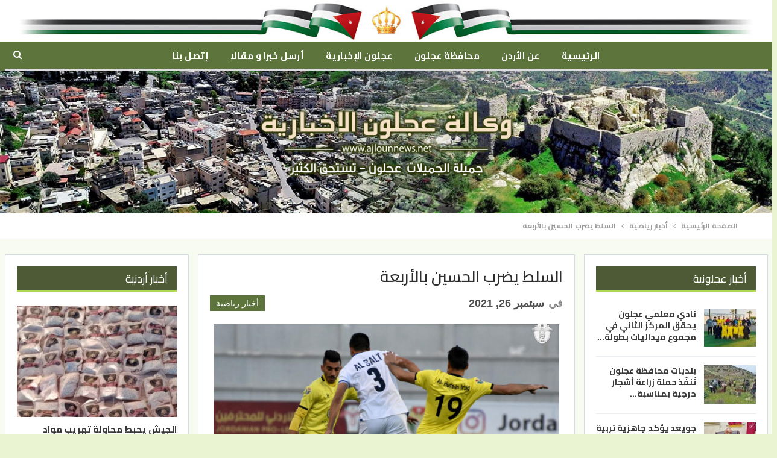

--- FILE ---
content_type: text/html; charset=utf-8
request_url: https://www.ajlounnews.net/%D8%A7%D9%84%D8%B3%D9%84%D8%B7-%D9%8A%D8%B6%D8%B1%D8%A8-%D8%A7%D9%84%D8%AD%D8%B3%D9%8A%D9%86-%D8%A8%D8%A7%D9%84%D8%A3%D8%B1%D8%A8%D8%B9%D8%A9/
body_size: 18413
content:
<!DOCTYPE html>
<!--[if IE 8]><html
class="ie ie8" dir=rtl lang=ar> <![endif]-->
<!--[if IE 9]><html
class="ie ie9" dir=rtl lang=ar> <![endif]-->
<!--[if gt IE 9]><!--><html
dir=rtl lang=ar> <!--<![endif]--><head><meta
charset="UTF-8"><meta
http-equiv="X-UA-Compatible" content="IE=edge"><meta
name="viewport" content="width=device-width, initial-scale=1.0"><link
rel=pingback href=https://www.ajlounnews.net/xmlrpc.php><title>السلط يضرب الحسين بالأربعة &#8211; وكالة عجلون الإخبارية</title><meta
name='robots' content='max-image-preview:large'><style>img:is([sizes="auto" i], [sizes^="auto," i]) { contain-intrinsic-size: 3000px 1500px }</style><meta
property="og:locale" content="ar"><meta
property="og:site_name" content="وكالة عجلون الإخبارية"><meta
property="og:url" content="https://www.ajlounnews.net/%d8%a7%d9%84%d8%b3%d9%84%d8%b7-%d9%8a%d8%b6%d8%b1%d8%a8-%d8%a7%d9%84%d8%ad%d8%b3%d9%8a%d9%86-%d8%a8%d8%a7%d9%84%d8%a3%d8%b1%d8%a8%d8%b9%d8%a9/"><meta
property="og:title" content="السلط يضرب الحسين بالأربعة"><meta
property="og:image" content="https://www.ajlounnews.net/wp-content/uploads/2021/09/26/146.jpg"><meta
property="article:section" content="أخبار رياضية"><meta
property="article:tag" content="صندوق أخبار رياضية"><meta
property="og:description" content="فاز فريق السلط على نظيره الحسين إربد بأربعة أهداف مقابل هدفين في المباراة التي اقيمت اليوم الاحد، على استاد الحسن في اربد.وسجل أهداف السلط في المباراة التي لعبت لحساب الاسبوع الـ 18 من دوري المحترفين لكرة القدم، محمد كلوب واحمد سريوة ووانجا، في حين س"><meta
property="og:type" content="article"><meta
name="twitter:card" content="summary"><meta
name="twitter:url" content="https://www.ajlounnews.net/%d8%a7%d9%84%d8%b3%d9%84%d8%b7-%d9%8a%d8%b6%d8%b1%d8%a8-%d8%a7%d9%84%d8%ad%d8%b3%d9%8a%d9%86-%d8%a8%d8%a7%d9%84%d8%a3%d8%b1%d8%a8%d8%b9%d8%a9/"><meta
name="twitter:title" content="السلط يضرب الحسين بالأربعة"><meta
name="twitter:description" content="فاز فريق السلط على نظيره الحسين إربد بأربعة أهداف مقابل هدفين في المباراة التي اقيمت اليوم الاحد، على استاد الحسن في اربد.وسجل أهداف السلط في المباراة التي لعبت لحساب الاسبوع الـ 18 من دوري المحترفين لكرة القدم، محمد كلوب واحمد سريوة ووانجا، في حين س"><meta
name="twitter:image" content="https://www.ajlounnews.net/wp-content/uploads/2021/09/26/146.jpg"><link
rel=dns-prefetch href=//cdn.speakol.com><link
rel=dns-prefetch href=//fonts.googleapis.com><link
rel=alternate type=application/rss+xml title="وكالة عجلون الإخبارية &laquo; الخلاصة" href=https://www.ajlounnews.net/feed/ ><link
rel=alternate type=application/rss+xml title="وكالة عجلون الإخبارية &laquo; خلاصة التعليقات" href=https://www.ajlounnews.net/comments/feed/ > <script>/*<![CDATA[*/window._wpemojiSettings = {"baseUrl":"https:\/\/s.w.org\/images\/core\/emoji\/16.0.1\/72x72\/","ext":".png","svgUrl":"https:\/\/s.w.org\/images\/core\/emoji\/16.0.1\/svg\/","svgExt":".svg","source":{"concatemoji":"https:\/\/www.ajlounnews.net\/wp-includes\/js\/wp-emoji-release.min.js?ver=6.8.3"}};
/*! This file is auto-generated */
!function(s,n){var o,i,e;function c(e){try{var t={supportTests:e,timestamp:(new Date).valueOf()};sessionStorage.setItem(o,JSON.stringify(t))}catch(e){}}function p(e,t,n){e.clearRect(0,0,e.canvas.width,e.canvas.height),e.fillText(t,0,0);var t=new Uint32Array(e.getImageData(0,0,e.canvas.width,e.canvas.height).data),a=(e.clearRect(0,0,e.canvas.width,e.canvas.height),e.fillText(n,0,0),new Uint32Array(e.getImageData(0,0,e.canvas.width,e.canvas.height).data));return t.every(function(e,t){return e===a[t]})}function u(e,t){e.clearRect(0,0,e.canvas.width,e.canvas.height),e.fillText(t,0,0);for(var n=e.getImageData(16,16,1,1),a=0;a<n.data.length;a++)if(0!==n.data[a])return!1;return!0}function f(e,t,n,a){switch(t){case"flag":return n(e,"\ud83c\udff3\ufe0f\u200d\u26a7\ufe0f","\ud83c\udff3\ufe0f\u200b\u26a7\ufe0f")?!1:!n(e,"\ud83c\udde8\ud83c\uddf6","\ud83c\udde8\u200b\ud83c\uddf6")&&!n(e,"\ud83c\udff4\udb40\udc67\udb40\udc62\udb40\udc65\udb40\udc6e\udb40\udc67\udb40\udc7f","\ud83c\udff4\u200b\udb40\udc67\u200b\udb40\udc62\u200b\udb40\udc65\u200b\udb40\udc6e\u200b\udb40\udc67\u200b\udb40\udc7f");case"emoji":return!a(e,"\ud83e\udedf")}return!1}function g(e,t,n,a){var r="undefined"!=typeof WorkerGlobalScope&&self instanceof WorkerGlobalScope?new OffscreenCanvas(300,150):s.createElement("canvas"),o=r.getContext("2d",{willReadFrequently:!0}),i=(o.textBaseline="top",o.font="600 32px Arial",{});return e.forEach(function(e){i[e]=t(o,e,n,a)}),i}function t(e){var t=s.createElement("script");t.src=e,t.defer=!0,s.head.appendChild(t)}"undefined"!=typeof Promise&&(o="wpEmojiSettingsSupports",i=["flag","emoji"],n.supports={everything:!0,everythingExceptFlag:!0},e=new Promise(function(e){s.addEventListener("DOMContentLoaded",e,{once:!0})}),new Promise(function(t){var n=function(){try{var e=JSON.parse(sessionStorage.getItem(o));if("object"==typeof e&&"number"==typeof e.timestamp&&(new Date).valueOf()<e.timestamp+604800&&"object"==typeof e.supportTests)return e.supportTests}catch(e){}return null}();if(!n){if("undefined"!=typeof Worker&&"undefined"!=typeof OffscreenCanvas&&"undefined"!=typeof URL&&URL.createObjectURL&&"undefined"!=typeof Blob)try{var e="postMessage("+g.toString()+"("+[JSON.stringify(i),f.toString(),p.toString(),u.toString()].join(",")+"));",a=new Blob([e],{type:"text/javascript"}),r=new Worker(URL.createObjectURL(a),{name:"wpTestEmojiSupports"});return void(r.onmessage=function(e){c(n=e.data),r.terminate(),t(n)})}catch(e){}c(n=g(i,f,p,u))}t(n)}).then(function(e){for(var t in e)n.supports[t]=e[t],n.supports.everything=n.supports.everything&&n.supports[t],"flag"!==t&&(n.supports.everythingExceptFlag=n.supports.everythingExceptFlag&&n.supports[t]);n.supports.everythingExceptFlag=n.supports.everythingExceptFlag&&!n.supports.flag,n.DOMReady=!1,n.readyCallback=function(){n.DOMReady=!0}}).then(function(){return e}).then(function(){var e;n.supports.everything||(n.readyCallback(),(e=n.source||{}).concatemoji?t(e.concatemoji):e.wpemoji&&e.twemoji&&(t(e.twemoji),t(e.wpemoji)))}))}((window,document),window._wpemojiSettings);/*]]>*/</script> <style id=wp-emoji-styles-inline-css>img.wp-smiley, img.emoji {
		display: inline !important;
		border: none !important;
		box-shadow: none !important;
		height: 1em !important;
		width: 1em !important;
		margin: 0 0.07em !important;
		vertical-align: -0.1em !important;
		background: none !important;
		padding: 0 !important;
	}</style><link
rel=stylesheet href=https://www.ajlounnews.net/wp-content/cache/minify/8efe2.css media=all><style id=classic-theme-styles-inline-css>/*! This file is auto-generated */
.wp-block-button__link{color:#fff;background-color:#32373c;border-radius:9999px;box-shadow:none;text-decoration:none;padding:calc(.667em + 2px) calc(1.333em + 2px);font-size:1.125em}.wp-block-file__button{background:#32373c;color:#fff;text-decoration:none}</style><style id=global-styles-inline-css>/*<![CDATA[*/:root{--wp--preset--aspect-ratio--square: 1;--wp--preset--aspect-ratio--4-3: 4/3;--wp--preset--aspect-ratio--3-4: 3/4;--wp--preset--aspect-ratio--3-2: 3/2;--wp--preset--aspect-ratio--2-3: 2/3;--wp--preset--aspect-ratio--16-9: 16/9;--wp--preset--aspect-ratio--9-16: 9/16;--wp--preset--color--black: #000000;--wp--preset--color--cyan-bluish-gray: #abb8c3;--wp--preset--color--white: #ffffff;--wp--preset--color--pale-pink: #f78da7;--wp--preset--color--vivid-red: #cf2e2e;--wp--preset--color--luminous-vivid-orange: #ff6900;--wp--preset--color--luminous-vivid-amber: #fcb900;--wp--preset--color--light-green-cyan: #7bdcb5;--wp--preset--color--vivid-green-cyan: #00d084;--wp--preset--color--pale-cyan-blue: #8ed1fc;--wp--preset--color--vivid-cyan-blue: #0693e3;--wp--preset--color--vivid-purple: #9b51e0;--wp--preset--gradient--vivid-cyan-blue-to-vivid-purple: linear-gradient(135deg,rgba(6,147,227,1) 0%,rgb(155,81,224) 100%);--wp--preset--gradient--light-green-cyan-to-vivid-green-cyan: linear-gradient(135deg,rgb(122,220,180) 0%,rgb(0,208,130) 100%);--wp--preset--gradient--luminous-vivid-amber-to-luminous-vivid-orange: linear-gradient(135deg,rgba(252,185,0,1) 0%,rgba(255,105,0,1) 100%);--wp--preset--gradient--luminous-vivid-orange-to-vivid-red: linear-gradient(135deg,rgba(255,105,0,1) 0%,rgb(207,46,46) 100%);--wp--preset--gradient--very-light-gray-to-cyan-bluish-gray: linear-gradient(135deg,rgb(238,238,238) 0%,rgb(169,184,195) 100%);--wp--preset--gradient--cool-to-warm-spectrum: linear-gradient(135deg,rgb(74,234,220) 0%,rgb(151,120,209) 20%,rgb(207,42,186) 40%,rgb(238,44,130) 60%,rgb(251,105,98) 80%,rgb(254,248,76) 100%);--wp--preset--gradient--blush-light-purple: linear-gradient(135deg,rgb(255,206,236) 0%,rgb(152,150,240) 100%);--wp--preset--gradient--blush-bordeaux: linear-gradient(135deg,rgb(254,205,165) 0%,rgb(254,45,45) 50%,rgb(107,0,62) 100%);--wp--preset--gradient--luminous-dusk: linear-gradient(135deg,rgb(255,203,112) 0%,rgb(199,81,192) 50%,rgb(65,88,208) 100%);--wp--preset--gradient--pale-ocean: linear-gradient(135deg,rgb(255,245,203) 0%,rgb(182,227,212) 50%,rgb(51,167,181) 100%);--wp--preset--gradient--electric-grass: linear-gradient(135deg,rgb(202,248,128) 0%,rgb(113,206,126) 100%);--wp--preset--gradient--midnight: linear-gradient(135deg,rgb(2,3,129) 0%,rgb(40,116,252) 100%);--wp--preset--font-size--small: 13px;--wp--preset--font-size--medium: 20px;--wp--preset--font-size--large: 36px;--wp--preset--font-size--x-large: 42px;--wp--preset--spacing--20: 0.44rem;--wp--preset--spacing--30: 0.67rem;--wp--preset--spacing--40: 1rem;--wp--preset--spacing--50: 1.5rem;--wp--preset--spacing--60: 2.25rem;--wp--preset--spacing--70: 3.38rem;--wp--preset--spacing--80: 5.06rem;--wp--preset--shadow--natural: 6px 6px 9px rgba(0, 0, 0, 0.2);--wp--preset--shadow--deep: 12px 12px 50px rgba(0, 0, 0, 0.4);--wp--preset--shadow--sharp: 6px 6px 0px rgba(0, 0, 0, 0.2);--wp--preset--shadow--outlined: 6px 6px 0px -3px rgba(255, 255, 255, 1), 6px 6px rgba(0, 0, 0, 1);--wp--preset--shadow--crisp: 6px 6px 0px rgba(0, 0, 0, 1);}:where(.is-layout-flex){gap: 0.5em;}:where(.is-layout-grid){gap: 0.5em;}body .is-layout-flex{display: flex;}.is-layout-flex{flex-wrap: wrap;align-items: center;}.is-layout-flex > :is(*, div){margin: 0;}body .is-layout-grid{display: grid;}.is-layout-grid > :is(*, div){margin: 0;}:where(.wp-block-columns.is-layout-flex){gap: 2em;}:where(.wp-block-columns.is-layout-grid){gap: 2em;}:where(.wp-block-post-template.is-layout-flex){gap: 1.25em;}:where(.wp-block-post-template.is-layout-grid){gap: 1.25em;}.has-black-color{color: var(--wp--preset--color--black) !important;}.has-cyan-bluish-gray-color{color: var(--wp--preset--color--cyan-bluish-gray) !important;}.has-white-color{color: var(--wp--preset--color--white) !important;}.has-pale-pink-color{color: var(--wp--preset--color--pale-pink) !important;}.has-vivid-red-color{color: var(--wp--preset--color--vivid-red) !important;}.has-luminous-vivid-orange-color{color: var(--wp--preset--color--luminous-vivid-orange) !important;}.has-luminous-vivid-amber-color{color: var(--wp--preset--color--luminous-vivid-amber) !important;}.has-light-green-cyan-color{color: var(--wp--preset--color--light-green-cyan) !important;}.has-vivid-green-cyan-color{color: var(--wp--preset--color--vivid-green-cyan) !important;}.has-pale-cyan-blue-color{color: var(--wp--preset--color--pale-cyan-blue) !important;}.has-vivid-cyan-blue-color{color: var(--wp--preset--color--vivid-cyan-blue) !important;}.has-vivid-purple-color{color: var(--wp--preset--color--vivid-purple) !important;}.has-black-background-color{background-color: var(--wp--preset--color--black) !important;}.has-cyan-bluish-gray-background-color{background-color: var(--wp--preset--color--cyan-bluish-gray) !important;}.has-white-background-color{background-color: var(--wp--preset--color--white) !important;}.has-pale-pink-background-color{background-color: var(--wp--preset--color--pale-pink) !important;}.has-vivid-red-background-color{background-color: var(--wp--preset--color--vivid-red) !important;}.has-luminous-vivid-orange-background-color{background-color: var(--wp--preset--color--luminous-vivid-orange) !important;}.has-luminous-vivid-amber-background-color{background-color: var(--wp--preset--color--luminous-vivid-amber) !important;}.has-light-green-cyan-background-color{background-color: var(--wp--preset--color--light-green-cyan) !important;}.has-vivid-green-cyan-background-color{background-color: var(--wp--preset--color--vivid-green-cyan) !important;}.has-pale-cyan-blue-background-color{background-color: var(--wp--preset--color--pale-cyan-blue) !important;}.has-vivid-cyan-blue-background-color{background-color: var(--wp--preset--color--vivid-cyan-blue) !important;}.has-vivid-purple-background-color{background-color: var(--wp--preset--color--vivid-purple) !important;}.has-black-border-color{border-color: var(--wp--preset--color--black) !important;}.has-cyan-bluish-gray-border-color{border-color: var(--wp--preset--color--cyan-bluish-gray) !important;}.has-white-border-color{border-color: var(--wp--preset--color--white) !important;}.has-pale-pink-border-color{border-color: var(--wp--preset--color--pale-pink) !important;}.has-vivid-red-border-color{border-color: var(--wp--preset--color--vivid-red) !important;}.has-luminous-vivid-orange-border-color{border-color: var(--wp--preset--color--luminous-vivid-orange) !important;}.has-luminous-vivid-amber-border-color{border-color: var(--wp--preset--color--luminous-vivid-amber) !important;}.has-light-green-cyan-border-color{border-color: var(--wp--preset--color--light-green-cyan) !important;}.has-vivid-green-cyan-border-color{border-color: var(--wp--preset--color--vivid-green-cyan) !important;}.has-pale-cyan-blue-border-color{border-color: var(--wp--preset--color--pale-cyan-blue) !important;}.has-vivid-cyan-blue-border-color{border-color: var(--wp--preset--color--vivid-cyan-blue) !important;}.has-vivid-purple-border-color{border-color: var(--wp--preset--color--vivid-purple) !important;}.has-vivid-cyan-blue-to-vivid-purple-gradient-background{background: var(--wp--preset--gradient--vivid-cyan-blue-to-vivid-purple) !important;}.has-light-green-cyan-to-vivid-green-cyan-gradient-background{background: var(--wp--preset--gradient--light-green-cyan-to-vivid-green-cyan) !important;}.has-luminous-vivid-amber-to-luminous-vivid-orange-gradient-background{background: var(--wp--preset--gradient--luminous-vivid-amber-to-luminous-vivid-orange) !important;}.has-luminous-vivid-orange-to-vivid-red-gradient-background{background: var(--wp--preset--gradient--luminous-vivid-orange-to-vivid-red) !important;}.has-very-light-gray-to-cyan-bluish-gray-gradient-background{background: var(--wp--preset--gradient--very-light-gray-to-cyan-bluish-gray) !important;}.has-cool-to-warm-spectrum-gradient-background{background: var(--wp--preset--gradient--cool-to-warm-spectrum) !important;}.has-blush-light-purple-gradient-background{background: var(--wp--preset--gradient--blush-light-purple) !important;}.has-blush-bordeaux-gradient-background{background: var(--wp--preset--gradient--blush-bordeaux) !important;}.has-luminous-dusk-gradient-background{background: var(--wp--preset--gradient--luminous-dusk) !important;}.has-pale-ocean-gradient-background{background: var(--wp--preset--gradient--pale-ocean) !important;}.has-electric-grass-gradient-background{background: var(--wp--preset--gradient--electric-grass) !important;}.has-midnight-gradient-background{background: var(--wp--preset--gradient--midnight) !important;}.has-small-font-size{font-size: var(--wp--preset--font-size--small) !important;}.has-medium-font-size{font-size: var(--wp--preset--font-size--medium) !important;}.has-large-font-size{font-size: var(--wp--preset--font-size--large) !important;}.has-x-large-font-size{font-size: var(--wp--preset--font-size--x-large) !important;}
:where(.wp-block-post-template.is-layout-flex){gap: 1.25em;}:where(.wp-block-post-template.is-layout-grid){gap: 1.25em;}
:where(.wp-block-columns.is-layout-flex){gap: 2em;}:where(.wp-block-columns.is-layout-grid){gap: 2em;}
:root :where(.wp-block-pullquote){font-size: 1.5em;line-height: 1.6;}/*]]>*/</style><link
rel=stylesheet href=https://www.ajlounnews.net/wp-content/cache/minify/80c14.css media=all><link
rel=stylesheet id=better-framework-main-fonts-css href='https://fonts.googleapis.com/css?family=Cairo:700,400,600&#038;display=swap' type=text/css media=all> <script src=https://www.ajlounnews.net/wp-content/cache/minify/818c0.js></script> <!--[if lt IE 9]> <script src="https://www.ajlounnews.net/wp-content/themes/ajlounnews/includes/libs/better-framework/assets/js/html5shiv.min.js?ver=3.11.7" id=bf-html5shiv-js></script> <![endif]-->
<!--[if lt IE 9]> <script src="https://www.ajlounnews.net/wp-content/themes/ajlounnews/includes/libs/better-framework/assets/js/respond.min.js?ver=3.11.7" id=bf-respond-js></script> <![endif]--><link
rel=https://api.w.org/ href=https://www.ajlounnews.net/wp-json/ ><link
rel=alternate title=JSON type=application/json href=https://www.ajlounnews.net/wp-json/wp/v2/posts/19536><link
rel=EditURI type=application/rsd+xml title=RSD href=https://www.ajlounnews.net/xmlrpc.php?rsd><meta
name="generator" content="WordPress 6.8.3"><link
rel=canonical href=https://www.ajlounnews.net/%d8%a7%d9%84%d8%b3%d9%84%d8%b7-%d9%8a%d8%b6%d8%b1%d8%a8-%d8%a7%d9%84%d8%ad%d8%b3%d9%8a%d9%86-%d8%a8%d8%a7%d9%84%d8%a3%d8%b1%d8%a8%d8%b9%d8%a9/ ><link
rel=shortlink href='https://www.ajlounnews.net/?p=19536'><link
rel=alternate title="oEmbed (JSON)" type=application/json+oembed href="https://www.ajlounnews.net/wp-json/oembed/1.0/embed?url=https%3A%2F%2Fwww.ajlounnews.net%2F%25d8%25a7%25d9%2584%25d8%25b3%25d9%2584%25d8%25b7-%25d9%258a%25d8%25b6%25d8%25b1%25d8%25a8-%25d8%25a7%25d9%2584%25d8%25ad%25d8%25b3%25d9%258a%25d9%2586-%25d8%25a8%25d8%25a7%25d9%2584%25d8%25a3%25d8%25b1%25d8%25a8%25d8%25b9%25d8%25a9%2F"><link
rel=alternate title="oEmbed (XML)" type=text/xml+oembed href="https://www.ajlounnews.net/wp-json/oembed/1.0/embed?url=https%3A%2F%2Fwww.ajlounnews.net%2F%25d8%25a7%25d9%2584%25d8%25b3%25d9%2584%25d8%25b7-%25d9%258a%25d8%25b6%25d8%25b1%25d8%25a8-%25d8%25a7%25d9%2584%25d8%25ad%25d8%25b3%25d9%258a%25d9%2586-%25d8%25a8%25d8%25a7%25d9%2584%25d8%25a3%25d8%25b1%25d8%25a8%25d8%25b9%25d8%25a9%2F&#038;format=xml"><meta
name="generator" content="Powered by WPBakery Page Builder - drag and drop page builder for WordPress."> <script type=application/ld+json>{
    "@context": "http://schema.org/",
    "@type": "Organization",
    "@id": "#organization",
    "logo": {
        "@type": "ImageObject",
        "url": "http://ajlounnews.net/wp-content/uploads/2021/02/logo-1.png"
    },
    "url": "https://www.ajlounnews.net/",
    "name": "\u0648\u0643\u0627\u0644\u0629 \u0639\u062c\u0644\u0648\u0646 \u0627\u0644\u0625\u062e\u0628\u0627\u0631\u064a\u0629",
    "description": ""
}</script> <script type=application/ld+json>{
    "@context": "http://schema.org/",
    "@type": "WebSite",
    "name": "\u0648\u0643\u0627\u0644\u0629 \u0639\u062c\u0644\u0648\u0646 \u0627\u0644\u0625\u062e\u0628\u0627\u0631\u064a\u0629",
    "alternateName": "",
    "url": "https://www.ajlounnews.net/"
}</script> <script type=application/ld+json>{
    "@context": "http://schema.org/",
    "@type": "BlogPosting",
    "headline": "\u0627\u0644\u0633\u0644\u0637 \u064a\u0636\u0631\u0628 \u0627\u0644\u062d\u0633\u064a\u0646 \u0628\u0627\u0644\u0623\u0631\u0628\u0639\u0629",
    "description": "\u0641\u0627\u0632 \u0641\u0631\u064a\u0642 \u0627\u0644\u0633\u0644\u0637 \u0639\u0644\u0649 \u0646\u0638\u064a\u0631\u0647 \u0627\u0644\u062d\u0633\u064a\u0646 \u0625\u0631\u0628\u062f \u0628\u0623\u0631\u0628\u0639\u0629 \u0623\u0647\u062f\u0627\u0641 \u0645\u0642\u0627\u0628\u0644 \u0647\u062f\u0641\u064a\u0646 \u0641\u064a \u0627\u0644\u0645\u0628\u0627\u0631\u0627\u0629 \u0627\u0644\u062a\u064a \u0627\u0642\u064a\u0645\u062a \u0627\u0644\u064a\u0648\u0645 \u0627\u0644\u0627\u062d\u062f\u060c \u0639\u0644\u0649 \u0627\u0633\u062a\u0627\u062f \u0627\u0644\u062d\u0633\u0646 \u0641\u064a \u0627\u0631\u0628\u062f.\u0648\u0633\u062c\u0644 \u0623\u0647\u062f\u0627\u0641 \u0627\u0644\u0633\u0644\u0637 \u0641\u064a \u0627\u0644\u0645\u0628\u0627\u0631\u0627\u0629 \u0627\u0644\u062a\u064a \u0644\u0639\u0628\u062a \u0644\u062d\u0633\u0627\u0628 \u0627\u0644\u0627\u0633\u0628\u0648\u0639 \u0627\u0644\u0640 18 \u0645\u0646 \u062f\u0648\u0631\u064a \u0627\u0644\u0645\u062d\u062a\u0631\u0641\u064a\u0646 \u0644\u0643\u0631\u0629 \u0627\u0644\u0642\u062f\u0645\u060c \u0645\u062d\u0645\u062f \u0643\u0644\u0648\u0628 \u0648\u0627\u062d\u0645\u062f \u0633\u0631\u064a\u0648\u0629 \u0648\u0648\u0627\u0646\u062c\u0627\u060c \u0641\u064a \u062d\u064a\u0646 \u0633",
    "datePublished": "2021-09-26",
    "dateModified": "2021-09-26",
    "author": {
        "@type": "Person",
        "@id": "#person-MuntherZghoul",
        "name": "Munther Zghoul"
    },
    "image": "https://www.ajlounnews.net/wp-content/uploads/2021/09/26/146.jpg",
    "interactionStatistic": [
        {
            "@type": "InteractionCounter",
            "interactionType": "http://schema.org/CommentAction",
            "userInteractionCount": "0"
        }
    ],
    "publisher": {
        "@id": "#organization"
    },
    "mainEntityOfPage": "https://www.ajlounnews.net/%d8%a7%d9%84%d8%b3%d9%84%d8%b7-%d9%8a%d8%b6%d8%b1%d8%a8-%d8%a7%d9%84%d8%ad%d8%b3%d9%8a%d9%86-%d8%a8%d8%a7%d9%84%d8%a3%d8%b1%d8%a8%d8%b9%d8%a9/"
}</script> <link
rel=stylesheet href=https://www.ajlounnews.net/wp-content/cache/minify/11fb0.css media=all><link
rel=stylesheet id=br-numbers href='https://fonts.googleapis.com/css?family=Oswald&text=0123456789./\%' type=text/css media=all><link
rel=stylesheet href=https://www.ajlounnews.net/wp-content/cache/minify/19e5c.css media=all><noscript><style>.wpb_animate_when_almost_visible { opacity: 1; }</style></noscript></head><body
class="rtl wp-singular post-template-default single single-post postid-19536 single-format-standard wp-theme-ajlounnews wp-child-theme-ajlounnews-child bs-theme bs-publisher bs-publisher-top-news close-rh page-layout-3-col-3 boxed active-sticky-sidebar active-ajax-search single-prim-cat-16 single-cat-16  wpb-js-composer js-comp-ver-6.5.0 vc_responsive bs-ll-a" dir=rtl>
 <script async src="https://www.googletagmanager.com/gtag/js?id=UA-16639983-1"></script> <script>window.dataLayer = window.dataLayer || [];
  function gtag(){dataLayer.push(arguments);}
  gtag('js', new Date());

  gtag('config', 'UA-16639983-1');</script> <div
class="main-wrap content-main-wrap"><header
id=header class="site-header header-style-1 boxed" itemscope=itemscope itemtype=https://schema.org/WPHeader><div
class=header-inner><div
class=content-wrap><div
class=container><div
class="row m-0"><div
class=col-xs-12 style=background-color:#FFF;text-align:center><img
src=https://www.ajlounnews.net/wp-content/uploads/2022/01/28/flag.jpg width=100% height=100% style="width:100%;height:100%;margin:0 auto"></div></div></div></div></div><div
id=menu-main class="menu main-menu-wrapper show-search-item menu-actions-btn-width-1" role=navigation itemscope=itemscope itemtype=https://schema.org/SiteNavigationElement><div
class=main-menu-inner><div
class=content-wrap><div
class=container><nav
class=main-menu-container><ul
id=main-navigation class="main-menu menu bsm-pure clearfix">
<li
id=menu-item-155 class="menu-item menu-item-type-post_type menu-item-object-page menu-item-home better-anim-fade menu-item-155"><a
href=https://www.ajlounnews.net/ >الرئيسية</a></li>
<li
id=menu-item-1186 class="menu-item menu-item-type-post_type menu-item-object-page better-anim-fade menu-item-1186"><a
href=https://www.ajlounnews.net/%d8%b9%d9%86-%d8%a7%d9%84%d8%a3%d8%b1%d8%af%d9%86/ >عن الأردن</a></li>
<li
id=menu-item-1185 class="menu-item menu-item-type-post_type menu-item-object-page better-anim-fade menu-item-1185"><a
href=https://www.ajlounnews.net/%d9%85%d8%ad%d8%a7%d9%81%d8%b8%d8%a9-%d8%b9%d8%ac%d9%84%d9%88%d9%86/ >محافظة عجلون</a></li>
<li
id=menu-item-1184 class="menu-item menu-item-type-post_type menu-item-object-page better-anim-fade menu-item-1184"><a
href=https://www.ajlounnews.net/%d8%b9%d8%ac%d9%84%d9%88%d9%86-%d8%a7%d9%84%d8%a5%d8%ac%d8%a8%d8%a7%d8%b1%d9%8a%d8%a9/ >عجلون الإخبارية</a></li>
<li
id=menu-item-2582 class="menu-item menu-item-type-post_type menu-item-object-page better-anim-fade menu-item-2582"><a
href=https://www.ajlounnews.net/%d8%a3%d8%b1%d8%b3%d9%84-%d8%ae%d8%a8%d8%b1%d8%a7-%d8%a3%d9%88-%d9%85%d9%82%d8%a7%d9%84%d8%a7/ >أرسل خبرا و مقالا</a></li>
<li
id=menu-item-1183 class="menu-item menu-item-type-post_type menu-item-object-page better-anim-fade menu-item-1183"><a
href=https://www.ajlounnews.net/%d8%a5%d8%aa%d8%b5%d9%84-%d8%a8%d9%86%d8%a7/ >إتصل بنا</a></li></ul><div
class="menu-action-buttons width-1"><div
class="search-container close">
<span
class=search-handler><i
class="fa fa-search"></i></span><div
class="search-box clearfix"><form
role=search method=get class="search-form clearfix" action=https://www.ajlounnews.net>
<input
type=search class=search-field
placeholder=بحث...
value name=s
title="البحث عن:"
autocomplete=off>
<input
type=submit class=search-submit value=بحث></form></div></div></div></nav></div></div></div></div><div
class="row m-0"><div
class=col-xs-12><img
src=https://www.ajlounnews.net/wp-content/uploads/2021/03/04/header-3-5.jpg width=100% height=100% style=width:100%;height:100%></div></div></header><div
class="rh-header clearfix light deferred-block-exclude"><div
class="rh-container clearfix"><div
class="menu-container close">
<span
class=menu-handler><span
class=lines></span></span></div><div
class="logo-container rh-img-logo">
<a
href=https://www.ajlounnews.net/ itemprop=url rel=home>
<img
src=https://www.ajlounnews.net/wp-content/uploads/2021/02/logo-1.png
alt="وكالة عجلون الإخبارية"  data-bsrjs=https://www.ajlounnews.net/wp-content/uploads/2021/02/logox2.png>		</a></div></div></div><div
id=fb-root></div> <script async defer crossorigin=anonymous src="https://connect.facebook.net/ar_AR/sdk.js#xfbml=1&version=v10.0&appId=257513885916878&autoLogAppEvents=1" nonce=oy5t6Px7></script><nav
role=navigation aria-label=Breadcrumbs class="bf-breadcrumb clearfix bc-top-style"><div
class="container bf-breadcrumb-container"><ul
class=bf-breadcrumb-items itemscope itemtype=http://schema.org/BreadcrumbList><meta
name="numberOfItems" content="3"><meta
name="itemListOrder" content="Ascending"><li
itemprop=itemListElement itemscope itemtype=http://schema.org/ListItem class="bf-breadcrumb-item bf-breadcrumb-begin"><a
itemprop=item href=https://www.ajlounnews.net rel=home><span
itemprop=name>الصفحة الرئيسية</span></a><meta
itemprop="position" content="1"></li><li
itemprop=itemListElement itemscope itemtype=http://schema.org/ListItem class=bf-breadcrumb-item><a
itemprop=item href=https://www.ajlounnews.net/تصنيفات/%d8%a3%d8%ae%d8%a8%d8%a7%d8%b1-%d8%b1%d9%8a%d8%a7%d8%b6%d9%8a%d8%a9/ ><span
itemprop=name>أخبار رياضية</span></a><meta
itemprop="position" content="2"></li><li
itemprop=itemListElement itemscope itemtype=http://schema.org/ListItem class="bf-breadcrumb-item bf-breadcrumb-end"><span
itemprop=name>السلط يضرب الحسين بالأربعة</span><meta
itemprop="item" content="https://www.ajlounnews.net/%d8%a7%d9%84%d8%b3%d9%84%d8%b7-%d9%8a%d8%b6%d8%b1%d8%a8-%d8%a7%d9%84%d8%ad%d8%b3%d9%8a%d9%86-%d8%a8%d8%a7%d9%84%d8%a3%d8%b1%d8%a8%d8%b9%d8%a9/"><meta
itemprop="position" content="3"></li></ul></div></nav><div
class=content-wrap><main
id=content class=content-container><div
class="container layout-3-col layout-3-col-3 container layout-bc-before post-template-1"><div
class="row main-section"><div
class="col-sm-7 content-column"><div
class=single-container><article
id=post-19536 class="post-19536 post type-post status-publish format-standard has-post-thumbnail  category-16 tag-76 tag-37 tag-42 single-post-content has-thumbnail"><div
class="post-header post-tp-1-header"><h1 class="single-post-title">
<span
class=post-title itemprop=headline>السلط يضرب الحسين بالأربعة</span></h1><div
class="post-meta-wrap clearfix"><div
class="term-badges "><span
class="term-badge term-16"><a
href=https://www.ajlounnews.net/تصنيفات/%d8%a3%d8%ae%d8%a8%d8%a7%d8%b1-%d8%b1%d9%8a%d8%a7%d8%b6%d9%8a%d8%a9/ >أخبار رياضية</a></span></div><div
class="post-meta single-post-meta">
<span
class=time><time
class="post-published updated"
datetime=2021-09-26T21:19:28+03:00>في <b>سبتمبر 26, 2021</b></time></span></div></div><div
class=single-featured>
<img
width=573 height=367 alt data-src=https://www.ajlounnews.net/wp-content/uploads/2021/09/26/146.jpg></div></div><div
class="entry-content clearfix single-post-content"><div
class="continue-reading-content close"><p>فاز فريق السلط على نظيره الحسين إربد بأربعة أهداف مقابل هدفين في المباراة التي اقيمت اليوم الاحد، على استاد الحسن في اربد.<br>
وسجل أهداف السلط في المباراة التي لعبت لحساب الاسبوع الـ 18 من دوري المحترفين لكرة القدم، محمد كلوب واحمد سريوة ووانجا، في حين سجل للحسين اربد احمد ياسر ولؤي عمران. وبهذا الفوز رفع السلط رصيده إلى 35 نقطة في المركز الثالث بفارق 5 نقاط عن الرمثا متصدر الدوري، في حين تجمد رصيد الحسين إربد عند 28 نقطة في المركز الخامس. –(بترا)</p></div><div
class=continue-reading-container><a
href=# class="continue-reading-btn btn">أكمل القراءة</a></div></div><div
class="post-share single-post-share bottom-share clearfix style-5"><div
class=post-share-btn-group></div><div
class="share-handler-wrap ">
<span
class="share-handler post-share-btn rank-default">
<i
class="bf-icon  fa fa-share-alt"></i>		<b
class=text>شارك</b>
</span>
<span
class="social-item facebook"><a
href="https://www.facebook.com/sharer.php?u=https%3A%2F%2Fwww.ajlounnews.net%2F%25d8%25a7%25d9%2584%25d8%25b3%25d9%2584%25d8%25b7-%25d9%258a%25d8%25b6%25d8%25b1%25d8%25a8-%25d8%25a7%25d9%2584%25d8%25ad%25d8%25b3%25d9%258a%25d9%2586-%25d8%25a8%25d8%25a7%25d9%2584%25d8%25a3%25d8%25b1%25d8%25a8%25d8%25b9%25d8%25a9%2F" target=_blank rel="nofollow noreferrer" class=bs-button-el onclick="window.open(this.href, 'share-facebook','left=50,top=50,width=600,height=320,toolbar=0'); return false;"><span
class=icon><i
class="bf-icon fa fa-facebook"></i></span></a></span><span
class="social-item twitter"><a
href="https://twitter.com/share?text=السلط يضرب الحسين بالأربعة&url=https%3A%2F%2Fwww.ajlounnews.net%2F%25d8%25a7%25d9%2584%25d8%25b3%25d9%2584%25d8%25b7-%25d9%258a%25d8%25b6%25d8%25b1%25d8%25a8-%25d8%25a7%25d9%2584%25d8%25ad%25d8%25b3%25d9%258a%25d9%2586-%25d8%25a8%25d8%25a7%25d9%2584%25d8%25a3%25d8%25b1%25d8%25a8%25d8%25b9%25d8%25a9%2F" target=_blank rel="nofollow noreferrer" class=bs-button-el onclick="window.open(this.href, 'share-twitter','left=50,top=50,width=600,height=320,toolbar=0'); return false;"><span
class=icon><i
class="bf-icon fa fa-twitter"></i></span></a></span><span
class="social-item google_plus"><a
href="https://plus.google.com/share?url=https%3A%2F%2Fwww.ajlounnews.net%2F%25d8%25a7%25d9%2584%25d8%25b3%25d9%2584%25d8%25b7-%25d9%258a%25d8%25b6%25d8%25b1%25d8%25a8-%25d8%25a7%25d9%2584%25d8%25ad%25d8%25b3%25d9%258a%25d9%2586-%25d8%25a8%25d8%25a7%25d9%2584%25d8%25a3%25d8%25b1%25d8%25a8%25d8%25b9%25d8%25a9%2F" target=_blank rel="nofollow noreferrer" class=bs-button-el onclick="window.open(this.href, 'share-google_plus','left=50,top=50,width=600,height=320,toolbar=0'); return false;"><span
class=icon><i
class="bf-icon fa fa-google"></i></span></a></span><span
class="social-item whatsapp"><a
href="whatsapp://send?text=السلط يضرب الحسين بالأربعة %0A%0A https%3A%2F%2Fwww.ajlounnews.net%2F%25d8%25a7%25d9%2584%25d8%25b3%25d9%2584%25d8%25b7-%25d9%258a%25d8%25b6%25d8%25b1%25d8%25a8-%25d8%25a7%25d9%2584%25d8%25ad%25d8%25b3%25d9%258a%25d9%2586-%25d8%25a8%25d8%25a7%25d9%2584%25d8%25a3%25d8%25b1%25d8%25a8%25d8%25b9%25d8%25a9%2F" target=_blank rel="nofollow noreferrer" class=bs-button-el onclick="window.open(this.href, 'share-whatsapp','left=50,top=50,width=600,height=320,toolbar=0'); return false;"><span
class=icon><i
class="bf-icon fa fa-whatsapp"></i></span></a></span><span
class="social-item email"><a
href="mailto:?subject=السلط يضرب الحسين بالأربعة&body=https%3A%2F%2Fwww.ajlounnews.net%2F%25d8%25a7%25d9%2584%25d8%25b3%25d9%2584%25d8%25b7-%25d9%258a%25d8%25b6%25d8%25b1%25d8%25a8-%25d8%25a7%25d9%2584%25d8%25ad%25d8%25b3%25d9%258a%25d9%2586-%25d8%25a8%25d8%25a7%25d9%2584%25d8%25a3%25d8%25b1%25d8%25a8%25d8%25b9%25d8%25a9%2F" target=_blank rel="nofollow noreferrer" class=bs-button-el onclick="window.open(this.href, 'share-email','left=50,top=50,width=600,height=320,toolbar=0'); return false;"><span
class=icon><i
class="bf-icon fa fa-envelope-open"></i></span></a></span><span
class="social-item print"><a
href=# target=_blank rel="nofollow noreferrer" class=bs-button-el ><span
class=icon><i
class="bf-icon fa fa-print"></i></span></a></span></div></div></article></div><section
id=comments-template-19536 class=comments-template><p
class=comments-closed>
التعليقات مغلقة.</p></section><div
class=post-related><div
class="section-heading sh-t3 sh-s3 "><span
class="h-text related-posts-heading">مقالات ذات علاقة</span></div><div
class="bs-pagination-wrapper main-term-none next_prev "><div
class="listing listing-thumbnail listing-tb-2 clearfix  scolumns-3 simple-grid"><div
class="post-164713 type-post format-standard has-post-thumbnail   listing-item listing-item-thumbnail listing-item-tb-2 main-term-16"><div
class="item-inner clearfix"><div
class="featured featured-type-featured-image"><div
class="term-badges floated"><span
class="term-badge term-16"><a
href=https://www.ajlounnews.net/تصنيفات/%d8%a3%d8%ae%d8%a8%d8%a7%d8%b1-%d8%b1%d9%8a%d8%a7%d8%b6%d9%8a%d8%a9/ >أخبار رياضية</a></span></div>		<a
title="الوحدات يضاعف معاناة البقعة بـ&#8221;رباعية&#8221; في دوري المحترفين" data-src=https://www.ajlounnews.net/wp-content/uploads/2026/01/21/4444444444444444444444-210x136.webp data-bs-srcset={&quot;baseurl&quot;:&quot;https:\/\/www.ajlounnews.net\/wp-content\/uploads\/2026\/01\/21\/&quot;,&quot;sizes&quot;:{&quot;86&quot;:&quot;4444444444444444444444-86x64.webp&quot;,&quot;210&quot;:&quot;4444444444444444444444-210x136.webp&quot;,&quot;279&quot;:&quot;4444444444444444444444-279x220.webp&quot;,&quot;357&quot;:&quot;4444444444444444444444-357x210.webp&quot;,&quot;750&quot;:&quot;4444444444444444444444-750x430.webp&quot;,&quot;907&quot;:&quot;4444444444444444444444.webp&quot;}}					class=img-holder href=https://www.ajlounnews.net/%d8%a7%d9%84%d9%88%d8%ad%d8%af%d8%a7%d8%aa-%d9%8a%d8%b6%d8%a7%d8%b9%d9%81-%d9%85%d8%b9%d8%a7%d9%86%d8%a7%d8%a9-%d8%a7%d9%84%d8%a8%d9%82%d8%b9%d8%a9-%d8%a8%d9%80%d8%b1%d8%a8%d8%a7%d8%b9%d9%8a%d8%a9/ ></a></div><p
class=title>	<a
class=post-url href=https://www.ajlounnews.net/%d8%a7%d9%84%d9%88%d8%ad%d8%af%d8%a7%d8%aa-%d9%8a%d8%b6%d8%a7%d8%b9%d9%81-%d9%85%d8%b9%d8%a7%d9%86%d8%a7%d8%a9-%d8%a7%d9%84%d8%a8%d9%82%d8%b9%d8%a9-%d8%a8%d9%80%d8%b1%d8%a8%d8%a7%d8%b9%d9%8a%d8%a9/ title="الوحدات يضاعف معاناة البقعة بـ&#8221;رباعية&#8221; في دوري المحترفين">
<span
class=post-title>
الوحدات يضاعف معاناة البقعة بـ&#8221;رباعية&#8221; في دوري المحترفين	</span>
</a></p></div></div ><div
class="post-164611 type-post format-standard has-post-thumbnail   listing-item listing-item-thumbnail listing-item-tb-2 main-term-16"><div
class="item-inner clearfix"><div
class="featured featured-type-featured-image"><div
class="term-badges floated"><span
class="term-badge term-16"><a
href=https://www.ajlounnews.net/تصنيفات/%d8%a3%d8%ae%d8%a8%d8%a7%d8%b1-%d8%b1%d9%8a%d8%a7%d8%b6%d9%8a%d8%a9/ >أخبار رياضية</a></span></div>		<a
title="منتخب النشامى في المركز 64 عالميا في تصنيف فيفا" data-src=https://www.ajlounnews.net/wp-content/uploads/2026/01/19/1-210x136.png data-bs-srcset={&quot;baseurl&quot;:&quot;https:\/\/www.ajlounnews.net\/wp-content\/uploads\/2026\/01\/19\/&quot;,&quot;sizes&quot;:{&quot;86&quot;:&quot;1-86x64.png&quot;,&quot;210&quot;:&quot;1-210x136.png&quot;,&quot;279&quot;:&quot;1-279x220.png&quot;,&quot;357&quot;:&quot;1-357x210.png&quot;,&quot;750&quot;:&quot;1-750x430.png&quot;,&quot;800&quot;:&quot;1.png&quot;}}					class=img-holder href=https://www.ajlounnews.net/%d9%85%d9%86%d8%aa%d8%ae%d8%a8-%d8%a7%d9%84%d9%86%d8%b4%d8%a7%d9%85%d9%89-%d9%81%d9%8a-%d8%a7%d9%84%d9%85%d8%b1%d9%83%d8%b2-64-%d8%b9%d8%a7%d9%84%d9%85%d9%8a%d8%a7-%d9%81%d9%8a-%d8%aa%d8%b5%d9%86/ ></a></div><p
class=title>	<a
class=post-url href=https://www.ajlounnews.net/%d9%85%d9%86%d8%aa%d8%ae%d8%a8-%d8%a7%d9%84%d9%86%d8%b4%d8%a7%d9%85%d9%89-%d9%81%d9%8a-%d8%a7%d9%84%d9%85%d8%b1%d9%83%d8%b2-64-%d8%b9%d8%a7%d9%84%d9%85%d9%8a%d8%a7-%d9%81%d9%8a-%d8%aa%d8%b5%d9%86/ title="منتخب النشامى في المركز 64 عالميا في تصنيف فيفا">
<span
class=post-title>
منتخب النشامى في المركز 64 عالميا في تصنيف فيفا	</span>
</a></p></div></div ><div
class="post-164552 type-post format-standard has-post-thumbnail   listing-item listing-item-thumbnail listing-item-tb-2 main-term-16"><div
class="item-inner clearfix"><div
class="featured featured-type-featured-image"><div
class="term-badges floated"><span
class="term-badge term-16"><a
href=https://www.ajlounnews.net/تصنيفات/%d8%a3%d8%ae%d8%a8%d8%a7%d8%b1-%d8%b1%d9%8a%d8%a7%d8%b6%d9%8a%d8%a9/ >أخبار رياضية</a></span></div>		<a
title="منتخب السنغال يتوج بلقب كأس الأمم الأفريقية بعد الفوز على منتخب المغرب 1-0." data-src=https://www.ajlounnews.net/wp-content/uploads/2026/01/19/120261921422656342447-210x136.webp data-bs-srcset={&quot;baseurl&quot;:&quot;https:\/\/www.ajlounnews.net\/wp-content\/uploads\/2026\/01\/19\/&quot;,&quot;sizes&quot;:{&quot;86&quot;:&quot;120261921422656342447-86x64.webp&quot;,&quot;210&quot;:&quot;120261921422656342447-210x136.webp&quot;,&quot;279&quot;:&quot;120261921422656342447-279x220.webp&quot;,&quot;357&quot;:&quot;120261921422656342447-357x210.webp&quot;,&quot;750&quot;:&quot;120261921422656342447-750x430.webp&quot;,&quot;907&quot;:&quot;120261921422656342447.webp&quot;}}					class=img-holder href=https://www.ajlounnews.net/%d9%85%d9%86%d8%aa%d8%ae%d8%a8-%d8%a7%d9%84%d8%b3%d9%86%d8%ba%d8%a7%d9%84-%d9%8a%d8%aa%d9%88%d8%ac-%d8%a8%d9%84%d9%82%d8%a8-%d9%83%d8%a3%d8%b3-%d8%a7%d9%84%d8%a3%d9%85%d9%85-%d8%a7%d9%84%d8%a3%d9%81/ ></a></div><p
class=title>	<a
class=post-url href=https://www.ajlounnews.net/%d9%85%d9%86%d8%aa%d8%ae%d8%a8-%d8%a7%d9%84%d8%b3%d9%86%d8%ba%d8%a7%d9%84-%d9%8a%d8%aa%d9%88%d8%ac-%d8%a8%d9%84%d9%82%d8%a8-%d9%83%d8%a3%d8%b3-%d8%a7%d9%84%d8%a3%d9%85%d9%85-%d8%a7%d9%84%d8%a3%d9%81/ title="منتخب السنغال يتوج بلقب كأس الأمم الأفريقية بعد الفوز على منتخب المغرب 1-0.">
<span
class=post-title>
منتخب السنغال يتوج بلقب كأس الأمم الأفريقية بعد الفوز على منتخب المغرب 1-0.	</span>
</a></p></div></div ><div
class="post-164505 type-post format-standard has-post-thumbnail   listing-item listing-item-thumbnail listing-item-tb-2 main-term-16"><div
class="item-inner clearfix"><div
class="featured featured-type-featured-image"><div
class="term-badges floated"><span
class="term-badge term-16"><a
href=https://www.ajlounnews.net/تصنيفات/%d8%a3%d8%ae%d8%a8%d8%a7%d8%b1-%d8%b1%d9%8a%d8%a7%d8%b6%d9%8a%d8%a9/ >أخبار رياضية</a></span></div>		<a
title="المنتخب الوطني لكرة اليد يخسر أمام نظيره العراقي بالبطولة الآسيوية" data-src=https://www.ajlounnews.net/wp-content/uploads/2026/01/18/111111111112222222222222222-210x136.jpg data-bs-srcset={&quot;baseurl&quot;:&quot;https:\/\/www.ajlounnews.net\/wp-content\/uploads\/2026\/01\/18\/&quot;,&quot;sizes&quot;:{&quot;86&quot;:&quot;111111111112222222222222222-86x64.jpg&quot;,&quot;210&quot;:&quot;111111111112222222222222222-210x136.jpg&quot;,&quot;279&quot;:&quot;111111111112222222222222222-279x220.jpg&quot;,&quot;357&quot;:&quot;111111111112222222222222222-357x210.jpg&quot;,&quot;750&quot;:&quot;111111111112222222222222222-750x430.jpg&quot;,&quot;1600&quot;:&quot;111111111112222222222222222.jpg&quot;}}					class=img-holder href=https://www.ajlounnews.net/%d8%a7%d9%84%d9%85%d9%86%d8%aa%d8%ae%d8%a8-%d8%a7%d9%84%d9%88%d8%b7%d9%86%d9%8a-%d9%84%d9%83%d8%b1%d8%a9-%d8%a7%d9%84%d9%8a%d8%af-%d9%8a%d8%ae%d8%b3%d8%b1-%d8%a3%d9%85%d8%a7%d9%85-%d9%86%d8%b8%d9%8a/ ></a></div><p
class=title>	<a
class=post-url href=https://www.ajlounnews.net/%d8%a7%d9%84%d9%85%d9%86%d8%aa%d8%ae%d8%a8-%d8%a7%d9%84%d9%88%d8%b7%d9%86%d9%8a-%d9%84%d9%83%d8%b1%d8%a9-%d8%a7%d9%84%d9%8a%d8%af-%d9%8a%d8%ae%d8%b3%d8%b1-%d8%a3%d9%85%d8%a7%d9%85-%d9%86%d8%b8%d9%8a/ title="المنتخب الوطني لكرة اليد يخسر أمام نظيره العراقي بالبطولة الآسيوية">
<span
class=post-title>
المنتخب الوطني لكرة اليد يخسر أمام نظيره العراقي بالبطولة الآسيوية	</span>
</a></p></div></div ><div
class="post-164460 type-post format-standard has-post-thumbnail   listing-item listing-item-thumbnail listing-item-tb-2 main-term-16"><div
class="item-inner clearfix"><div
class="featured featured-type-featured-image"><div
class="term-badges floated"><span
class="term-badge term-16"><a
href=https://www.ajlounnews.net/تصنيفات/%d8%a3%d8%ae%d8%a8%d8%a7%d8%b1-%d8%b1%d9%8a%d8%a7%d8%b6%d9%8a%d8%a9/ >أخبار رياضية</a></span></div>		<a
title="كأس أمم إفريقيا: نيجيريا تحرز المركز الثالث بعد تخطي مصر بركلات الترجيح" data-src=https://www.ajlounnews.net/wp-content/uploads/2026/01/17/12-1-210x136.webp data-bs-srcset={&quot;baseurl&quot;:&quot;https:\/\/www.ajlounnews.net\/wp-content\/uploads\/2026\/01\/17\/&quot;,&quot;sizes&quot;:{&quot;86&quot;:&quot;12-1-86x64.webp&quot;,&quot;210&quot;:&quot;12-1-210x136.webp&quot;,&quot;279&quot;:&quot;12-1-279x220.webp&quot;,&quot;357&quot;:&quot;12-1-357x210.webp&quot;,&quot;750&quot;:&quot;12-1-750x430.webp&quot;,&quot;907&quot;:&quot;12-1.webp&quot;}}					class=img-holder href=https://www.ajlounnews.net/%d9%83%d8%a3%d8%b3-%d8%a3%d9%85%d9%85-%d8%a5%d9%81%d8%b1%d9%8a%d9%82%d9%8a%d8%a7-%d9%86%d9%8a%d8%ac%d9%8a%d8%b1%d9%8a%d8%a7-%d8%aa%d8%ad%d8%b1%d8%b2-%d8%a7%d9%84%d9%85%d8%b1%d9%83%d8%b2-%d8%a7%d9%84/ ></a></div><p
class=title>	<a
class=post-url href=https://www.ajlounnews.net/%d9%83%d8%a3%d8%b3-%d8%a3%d9%85%d9%85-%d8%a5%d9%81%d8%b1%d9%8a%d9%82%d9%8a%d8%a7-%d9%86%d9%8a%d8%ac%d9%8a%d8%b1%d9%8a%d8%a7-%d8%aa%d8%ad%d8%b1%d8%b2-%d8%a7%d9%84%d9%85%d8%b1%d9%83%d8%b2-%d8%a7%d9%84/ title="كأس أمم إفريقيا: نيجيريا تحرز المركز الثالث بعد تخطي مصر بركلات الترجيح">
<span
class=post-title>
كأس أمم إفريقيا: نيجيريا تحرز المركز الثالث بعد تخطي مصر بركلات الترجيح	</span>
</a></p></div></div ><div
class="post-164390 type-post format-standard has-post-thumbnail   listing-item listing-item-thumbnail listing-item-tb-2 main-term-16"><div
class="item-inner clearfix"><div
class="featured featured-type-featured-image"><div
class="term-badges floated"><span
class="term-badge term-16"><a
href=https://www.ajlounnews.net/تصنيفات/%d8%a3%d8%ae%d8%a8%d8%a7%d8%b1-%d8%b1%d9%8a%d8%a7%d8%b6%d9%8a%d8%a9/ >أخبار رياضية</a></span></div>		<a
title="الوحدات يتجاوز الجبيهة في الدوري الممتاز لكرة السلة" data-src=https://www.ajlounnews.net/wp-content/uploads/2026/01/16/11-210x136.jpg data-bs-srcset={&quot;baseurl&quot;:&quot;https:\/\/www.ajlounnews.net\/wp-content\/uploads\/2026\/01\/16\/&quot;,&quot;sizes&quot;:{&quot;86&quot;:&quot;11-86x64.jpg&quot;,&quot;210&quot;:&quot;11-210x136.jpg&quot;,&quot;279&quot;:&quot;11-279x220.jpg&quot;,&quot;357&quot;:&quot;11-357x210.jpg&quot;,&quot;552&quot;:&quot;11.jpg&quot;}}					class=img-holder href=https://www.ajlounnews.net/%d8%a7%d9%84%d9%88%d8%ad%d8%af%d8%a7%d8%aa-%d9%8a%d8%aa%d8%ac%d8%a7%d9%88%d8%b2-%d8%a7%d9%84%d8%ac%d8%a8%d9%8a%d9%87%d8%a9-%d9%81%d9%8a-%d8%a7%d9%84%d8%af%d9%88%d8%b1%d9%8a-%d8%a7%d9%84%d9%85%d9%85/ ></a></div><p
class=title>	<a
class=post-url href=https://www.ajlounnews.net/%d8%a7%d9%84%d9%88%d8%ad%d8%af%d8%a7%d8%aa-%d9%8a%d8%aa%d8%ac%d8%a7%d9%88%d8%b2-%d8%a7%d9%84%d8%ac%d8%a8%d9%8a%d9%87%d8%a9-%d9%81%d9%8a-%d8%a7%d9%84%d8%af%d9%88%d8%b1%d9%8a-%d8%a7%d9%84%d9%85%d9%85/ title="الوحدات يتجاوز الجبيهة في الدوري الممتاز لكرة السلة">
<span
class=post-title>
الوحدات يتجاوز الجبيهة في الدوري الممتاز لكرة السلة	</span>
</a></p></div></div ><div
class="post-164210 type-post format-standard has-post-thumbnail   listing-item listing-item-thumbnail listing-item-tb-2 main-term-16"><div
class="item-inner clearfix"><div
class="featured featured-type-featured-image"><div
class="term-badges floated"><span
class="term-badge term-16"><a
href=https://www.ajlounnews.net/تصنيفات/%d8%a3%d8%ae%d8%a8%d8%a7%d8%b1-%d8%b1%d9%8a%d8%a7%d8%b6%d9%8a%d8%a9/ >أخبار رياضية</a></span></div>		<a
title="منتخب السنغال يتغلب على مصر ويعبر إلى نهائي كأس أمم إفريقيا" data-src=https://www.ajlounnews.net/wp-content/uploads/2026/01/14/222222222222222222222222222-210x136.webp data-bs-srcset={&quot;baseurl&quot;:&quot;https:\/\/www.ajlounnews.net\/wp-content\/uploads\/2026\/01\/14\/&quot;,&quot;sizes&quot;:{&quot;86&quot;:&quot;222222222222222222222222222-86x64.webp&quot;,&quot;210&quot;:&quot;222222222222222222222222222-210x136.webp&quot;,&quot;279&quot;:&quot;222222222222222222222222222-279x220.webp&quot;,&quot;357&quot;:&quot;222222222222222222222222222-357x210.webp&quot;,&quot;750&quot;:&quot;222222222222222222222222222-750x430.webp&quot;,&quot;907&quot;:&quot;222222222222222222222222222.webp&quot;}}					class=img-holder href=https://www.ajlounnews.net/%d9%85%d9%86%d8%aa%d8%ae%d8%a8-%d8%a7%d9%84%d8%b3%d9%86%d8%ba%d8%a7%d9%84-%d9%8a%d8%aa%d8%ba%d9%84%d8%a8-%d8%b9%d9%84%d9%89-%d9%85%d8%b5%d8%b1-%d9%88%d9%8a%d8%b9%d8%a8%d8%b1-%d8%a5%d9%84%d9%89-%d9%86/ ></a></div><p
class=title>	<a
class=post-url href=https://www.ajlounnews.net/%d9%85%d9%86%d8%aa%d8%ae%d8%a8-%d8%a7%d9%84%d8%b3%d9%86%d8%ba%d8%a7%d9%84-%d9%8a%d8%aa%d8%ba%d9%84%d8%a8-%d8%b9%d9%84%d9%89-%d9%85%d8%b5%d8%b1-%d9%88%d9%8a%d8%b9%d8%a8%d8%b1-%d8%a5%d9%84%d9%89-%d9%86/ title="منتخب السنغال يتغلب على مصر ويعبر إلى نهائي كأس أمم إفريقيا">
<span
class=post-title>
منتخب السنغال يتغلب على مصر ويعبر إلى نهائي كأس أمم إفريقيا	</span>
</a></p></div></div ><div
class="post-164190 type-post format-standard has-post-thumbnail   listing-item listing-item-thumbnail listing-item-tb-2 main-term-16"><div
class="item-inner clearfix"><div
class="featured featured-type-featured-image"><div
class="term-badges floated"><span
class="term-badge term-16"><a
href=https://www.ajlounnews.net/تصنيفات/%d8%a3%d8%ae%d8%a8%d8%a7%d8%b1-%d8%b1%d9%8a%d8%a7%d8%b6%d9%8a%d8%a9/ >أخبار رياضية</a></span></div>		<a
title="200 مليون دينار الكلفة التقديرية لستاد الحسين الدولي في مدينة عمرة" data-src=https://www.ajlounnews.net/wp-content/uploads/2026/01/14/1122-210x136.webp data-bs-srcset={&quot;baseurl&quot;:&quot;https:\/\/www.ajlounnews.net\/wp-content\/uploads\/2026\/01\/14\/&quot;,&quot;sizes&quot;:{&quot;86&quot;:&quot;1122-86x64.webp&quot;,&quot;210&quot;:&quot;1122-210x136.webp&quot;,&quot;279&quot;:&quot;1122-279x220.webp&quot;,&quot;357&quot;:&quot;1122-357x210.webp&quot;,&quot;750&quot;:&quot;1122-750x430.webp&quot;,&quot;907&quot;:&quot;1122.webp&quot;}}					class=img-holder href=https://www.ajlounnews.net/200-%d9%85%d9%84%d9%8a%d9%88%d9%86-%d8%af%d9%8a%d9%86%d8%a7%d8%b1-%d8%a7%d9%84%d9%83%d9%84%d9%81%d8%a9-%d8%a7%d9%84%d8%aa%d9%82%d8%af%d9%8a%d8%b1%d9%8a%d8%a9-%d9%84%d8%b3%d8%aa%d8%a7%d8%af-%d8%a7/ ></a></div><p
class=title>	<a
class=post-url href=https://www.ajlounnews.net/200-%d9%85%d9%84%d9%8a%d9%88%d9%86-%d8%af%d9%8a%d9%86%d8%a7%d8%b1-%d8%a7%d9%84%d9%83%d9%84%d9%81%d8%a9-%d8%a7%d9%84%d8%aa%d9%82%d8%af%d9%8a%d8%b1%d9%8a%d8%a9-%d9%84%d8%b3%d8%aa%d8%a7%d8%af-%d8%a7/ title="200 مليون دينار الكلفة التقديرية لستاد الحسين الدولي في مدينة عمرة">
<span
class=post-title>
200 مليون دينار الكلفة التقديرية لستاد الحسين الدولي في مدينة عمرة	</span>
</a></p></div></div ><div
class="post-164116 type-post format-standard has-post-thumbnail   listing-item listing-item-thumbnail listing-item-tb-2 main-term-16"><div
class="item-inner clearfix"><div
class="featured featured-type-featured-image"><div
class="term-badges floated"><span
class="term-badge term-16"><a
href=https://www.ajlounnews.net/تصنيفات/%d8%a3%d8%ae%d8%a8%d8%a7%d8%b1-%d8%b1%d9%8a%d8%a7%d8%b6%d9%8a%d8%a9/ >أخبار رياضية</a></span></div>		<a
title="الهبوط يقصي أندية عريقة من المشهد.. تجارب مؤلمة ودروس مستفادة" data-src=https://www.ajlounnews.net/wp-content/uploads/2026/01/13/10000000000000000-210x136.webp data-bs-srcset={&quot;baseurl&quot;:&quot;https:\/\/www.ajlounnews.net\/wp-content\/uploads\/2026\/01\/13\/&quot;,&quot;sizes&quot;:{&quot;86&quot;:&quot;10000000000000000-86x64.webp&quot;,&quot;210&quot;:&quot;10000000000000000-210x136.webp&quot;,&quot;279&quot;:&quot;10000000000000000-279x220.webp&quot;,&quot;357&quot;:&quot;10000000000000000-357x210.webp&quot;,&quot;750&quot;:&quot;10000000000000000-750x430.webp&quot;,&quot;907&quot;:&quot;10000000000000000.webp&quot;}}					class=img-holder href=https://www.ajlounnews.net/%d8%a7%d9%84%d9%87%d8%a8%d9%88%d8%b7-%d9%8a%d9%82%d8%b5%d9%8a-%d8%a3%d9%86%d8%af%d9%8a%d8%a9-%d8%b9%d8%b1%d9%8a%d9%82%d8%a9-%d9%85%d9%86-%d8%a7%d9%84%d9%85%d8%b4%d9%87%d8%af-%d8%aa%d8%ac%d8%a7%d8%b1/ ></a></div><p
class=title>	<a
class=post-url href=https://www.ajlounnews.net/%d8%a7%d9%84%d9%87%d8%a8%d9%88%d8%b7-%d9%8a%d9%82%d8%b5%d9%8a-%d8%a3%d9%86%d8%af%d9%8a%d8%a9-%d8%b9%d8%b1%d9%8a%d9%82%d8%a9-%d9%85%d9%86-%d8%a7%d9%84%d9%85%d8%b4%d9%87%d8%af-%d8%aa%d8%ac%d8%a7%d8%b1/ title="الهبوط يقصي أندية عريقة من المشهد.. تجارب مؤلمة ودروس مستفادة">
<span
class=post-title>
الهبوط يقصي أندية عريقة من المشهد.. تجارب مؤلمة ودروس مستفادة	</span>
</a></p></div></div ><div
class="post-164040 type-post format-standard has-post-thumbnail   listing-item listing-item-thumbnail listing-item-tb-2 main-term-16"><div
class="item-inner clearfix"><div
class="featured featured-type-featured-image"><div
class="term-badges floated"><span
class="term-badge term-16"><a
href=https://www.ajlounnews.net/تصنيفات/%d8%a3%d8%ae%d8%a8%d8%a7%d8%b1-%d8%b1%d9%8a%d8%a7%d8%b6%d9%8a%d8%a9/ >أخبار رياضية</a></span></div>		<a
title="المنتخب الأولمبي يتأهل لدور الثمانية بعد الفوز على قيرغيرستان في بطولة كأس آسيا" data-src=https://www.ajlounnews.net/wp-content/uploads/2026/01/12/1122-210x136.jpg data-bs-srcset={&quot;baseurl&quot;:&quot;https:\/\/www.ajlounnews.net\/wp-content\/uploads\/2026\/01\/12\/&quot;,&quot;sizes&quot;:{&quot;86&quot;:&quot;1122-86x64.jpg&quot;,&quot;210&quot;:&quot;1122-210x136.jpg&quot;,&quot;279&quot;:&quot;1122-279x220.jpg&quot;,&quot;357&quot;:&quot;1122-357x210.jpg&quot;,&quot;582&quot;:&quot;1122.jpg&quot;}}					class=img-holder href=https://www.ajlounnews.net/%d8%a7%d9%84%d9%85%d9%86%d8%aa%d8%ae%d8%a8-%d8%a7%d9%84%d8%a3%d9%88%d9%84%d9%85%d8%a8%d9%8a-%d9%8a%d8%aa%d8%a3%d9%87%d9%84-%d9%84%d8%af%d9%88%d8%b1-%d8%a7%d9%84%d8%ab%d9%85%d8%a7%d9%86%d9%8a%d8%a9/ ></a></div><p
class=title>	<a
class=post-url href=https://www.ajlounnews.net/%d8%a7%d9%84%d9%85%d9%86%d8%aa%d8%ae%d8%a8-%d8%a7%d9%84%d8%a3%d9%88%d9%84%d9%85%d8%a8%d9%8a-%d9%8a%d8%aa%d8%a3%d9%87%d9%84-%d9%84%d8%af%d9%88%d8%b1-%d8%a7%d9%84%d8%ab%d9%85%d8%a7%d9%86%d9%8a%d8%a9/ title="المنتخب الأولمبي يتأهل لدور الثمانية بعد الفوز على قيرغيرستان في بطولة كأس آسيا">
<span
class=post-title>
المنتخب الأولمبي يتأهل لدور الثمانية بعد الفوز على قيرغيرستان في بطولة كأس آسيا	</span>
</a></p></div></div ><div
class="post-163916 type-post format-standard has-post-thumbnail   listing-item listing-item-thumbnail listing-item-tb-2 main-term-16"><div
class="item-inner clearfix"><div
class="featured featured-type-featured-image"><div
class="term-badges floated"><span
class="term-badge term-16"><a
href=https://www.ajlounnews.net/تصنيفات/%d8%a3%d8%ae%d8%a8%d8%a7%d8%b1-%d8%b1%d9%8a%d8%a7%d8%b6%d9%8a%d8%a9/ >أخبار رياضية</a></span></div>		<a
title="الأولمبي&#8221; ينشد التأهل وتجنب الحسابات المعقدة أمام قيرغيزستان بكأس آسيا" data-src=https://www.ajlounnews.net/wp-content/uploads/2026/01/11/11-210x136.webp data-bs-srcset={&quot;baseurl&quot;:&quot;https:\/\/www.ajlounnews.net\/wp-content\/uploads\/2026\/01\/11\/&quot;,&quot;sizes&quot;:{&quot;86&quot;:&quot;11-86x64.webp&quot;,&quot;210&quot;:&quot;11-210x136.webp&quot;,&quot;279&quot;:&quot;11-279x220.webp&quot;,&quot;357&quot;:&quot;11-357x210.webp&quot;,&quot;750&quot;:&quot;11-750x430.webp&quot;,&quot;907&quot;:&quot;11.webp&quot;}}					class=img-holder href=https://www.ajlounnews.net/%d8%a7%d9%84%d8%a3%d9%88%d9%84%d9%85%d8%a8%d9%8a-%d9%8a%d9%86%d8%b4%d8%af-%d8%a7%d9%84%d8%aa%d8%a3%d9%87%d9%84-%d9%88%d8%aa%d8%ac%d9%86%d8%a8-%d8%a7%d9%84%d8%ad%d8%b3%d8%a7%d8%a8%d8%a7%d8%aa-%d8%a7/ ></a></div><p
class=title>	<a
class=post-url href=https://www.ajlounnews.net/%d8%a7%d9%84%d8%a3%d9%88%d9%84%d9%85%d8%a8%d9%8a-%d9%8a%d9%86%d8%b4%d8%af-%d8%a7%d9%84%d8%aa%d8%a3%d9%87%d9%84-%d9%88%d8%aa%d8%ac%d9%86%d8%a8-%d8%a7%d9%84%d8%ad%d8%b3%d8%a7%d8%a8%d8%a7%d8%aa-%d8%a7/ title="الأولمبي&#8221; ينشد التأهل وتجنب الحسابات المعقدة أمام قيرغيزستان بكأس آسيا">
<span
class=post-title>
الأولمبي&#8221; ينشد التأهل وتجنب الحسابات المعقدة أمام قيرغيزستان بكأس آسيا	</span>
</a></p></div></div ><div
class="post-163731 type-post format-standard has-post-thumbnail   listing-item listing-item-thumbnail listing-item-tb-2 main-term-16"><div
class="item-inner clearfix"><div
class="featured featured-type-featured-image"><div
class="term-badges floated"><span
class="term-badge term-16"><a
href=https://www.ajlounnews.net/تصنيفات/%d8%a3%d8%ae%d8%a8%d8%a7%d8%b1-%d8%b1%d9%8a%d8%a7%d8%b6%d9%8a%d8%a9/ >أخبار رياضية</a></span></div>		<a
title="&#8220;الأولمبي&#8221; يتجاوز السعودية وينعش آماله بكأس آسيا" data-src=https://www.ajlounnews.net/wp-content/uploads/2026/01/09/111111111111111111111111111ئ-210x136.webp data-bs-srcset={&quot;baseurl&quot;:&quot;https:\/\/www.ajlounnews.net\/wp-content\/uploads\/2026\/01\/09\/&quot;,&quot;sizes&quot;:{&quot;86&quot;:&quot;111111111111111111111111111\u0626-86x64.webp&quot;,&quot;210&quot;:&quot;111111111111111111111111111\u0626-210x136.webp&quot;,&quot;279&quot;:&quot;111111111111111111111111111\u0626-279x220.webp&quot;,&quot;357&quot;:&quot;111111111111111111111111111\u0626-357x210.webp&quot;,&quot;750&quot;:&quot;111111111111111111111111111\u0626-750x430.webp&quot;,&quot;907&quot;:&quot;111111111111111111111111111\u0626.webp&quot;}}					class=img-holder href=https://www.ajlounnews.net/%d8%a7%d9%84%d8%a3%d9%88%d9%84%d9%85%d8%a8%d9%8a-%d9%8a%d8%aa%d8%ac%d8%a7%d9%88%d8%b2-%d8%a7%d9%84%d8%b3%d8%b9%d9%88%d8%af%d9%8a%d8%a9-%d9%88%d9%8a%d9%86%d8%b9%d8%b4-%d8%a2%d9%85%d8%a7%d9%84%d9%87/ ></a></div><p
class=title>	<a
class=post-url href=https://www.ajlounnews.net/%d8%a7%d9%84%d8%a3%d9%88%d9%84%d9%85%d8%a8%d9%8a-%d9%8a%d8%aa%d8%ac%d8%a7%d9%88%d8%b2-%d8%a7%d9%84%d8%b3%d8%b9%d9%88%d8%af%d9%8a%d8%a9-%d9%88%d9%8a%d9%86%d8%b9%d8%b4-%d8%a2%d9%85%d8%a7%d9%84%d9%87/ title="&#8220;الأولمبي&#8221; يتجاوز السعودية وينعش آماله بكأس آسيا">
<span
class=post-title>
&#8220;الأولمبي&#8221; يتجاوز السعودية وينعش آماله بكأس آسيا	</span>
</a></p></div></div ></div></div><div
class="bs-pagination bs-ajax-pagination next_prev main-term-none clearfix"> <script>var bs_ajax_paginate_289323762 = '{"query":{"paginate":"next_prev","count":12,"post_type":"post","posts_per_page":"12","post__not_in":[19536],"ignore_sticky_posts":1,"post_status":["publish","private"],"category__in":[16],"_layout":{"state":"1|1|0","page":"3-col-3"}},"type":"wp_query","view":"Publisher::fetch_related_posts","current_page":1,"ajax_url":"\/wp-admin\/admin-ajax.php","remove_duplicates":"0","paginate":"next_prev","_layout":{"state":"1|1|0","page":"3-col-3"},"_bs_pagin_token":"a6eab46"}';</script> <a
class="btn-bs-pagination prev disabled" rel=prev data-id=289323762
title=السابق>
<i
class="fa fa-angle-right"
aria-hidden=true></i> السابق	</a>
<a
rel=next class="btn-bs-pagination next"
data-id=289323762 title=التالي>
التالي <i
class="fa fa-angle-left" aria-hidden=true></i>
</a></div></div></div><div
class="col-sm-3 sidebar-column sidebar-column-primary"><aside
id=sidebar-primary-sidebar class=sidebar role=complementary aria-label="Primary Sidebar Sidebar" itemscope=itemscope itemtype=https://schema.org/WPSideBar><div
id=bs-thumbnail-listing-1-2 class=" h-ni w-t primary-sidebar-widget widget widget_bs-thumbnail-listing-1"><div
class=" bs-listing bs-listing-listing-thumbnail-1 bs-listing-single-tab pagination-animate"><p
class="section-heading sh-t3 sh-s3 main-term-12">
<a
href=https://www.ajlounnews.net/تصنيفات/%d8%a3%d8%ae%d8%a8%d8%a7%d8%b1-%d8%b9%d8%ac%d9%84%d9%88%d9%86%d9%8a%d8%a9/ class=main-link>
<span
class="h-text main-term-12">
أخبار عجلونية	</span>
</a></p><div
class="bs-pagination-wrapper main-term-12 next_prev bs-slider-first-item"><div
class="listing listing-thumbnail listing-tb-1 clearfix columns-1"><div
class="post-164863 type-post format-standard has-post-thumbnail   listing-item listing-item-thumbnail listing-item-tb-1 main-term-12"><div
class="item-inner clearfix"><div
class="featured featured-type-featured-image">
<a
title="نادي معلمي عجلون يحقق المركز الثاني في مجموع ميداليات بطولة ميلاد القائد 22 لأندية المعلمين." data-src=https://www.ajlounnews.net/wp-content/uploads/2026/01/22/aaaaaaaaaaaaaaaaaaa-86x64.jpg data-bs-srcset={&quot;baseurl&quot;:&quot;https:\/\/www.ajlounnews.net\/wp-content\/uploads\/2026\/01\/22\/&quot;,&quot;sizes&quot;:{&quot;86&quot;:&quot;aaaaaaaaaaaaaaaaaaa-86x64.jpg&quot;,&quot;210&quot;:&quot;aaaaaaaaaaaaaaaaaaa-210x136.jpg&quot;,&quot;1600&quot;:&quot;aaaaaaaaaaaaaaaaaaa.jpg&quot;}}						class=img-holder href=https://www.ajlounnews.net/%d9%86%d8%a7%d8%af%d9%8a-%d9%85%d8%b9%d9%84%d9%85%d9%8a-%d8%b9%d8%ac%d9%84%d9%88%d9%86-%d9%8a%d8%ad%d9%82%d9%82-%d8%a7%d9%84%d9%85%d8%b1%d9%83%d8%b2-%d8%a7%d9%84%d8%ab%d8%a7%d9%86%d9%8a-%d9%81%d9%8a/ ></a></div><p
class=title>		<a
href=https://www.ajlounnews.net/%d9%86%d8%a7%d8%af%d9%8a-%d9%85%d8%b9%d9%84%d9%85%d9%8a-%d8%b9%d8%ac%d9%84%d9%88%d9%86-%d9%8a%d8%ad%d9%82%d9%82-%d8%a7%d9%84%d9%85%d8%b1%d9%83%d8%b2-%d8%a7%d9%84%d8%ab%d8%a7%d9%86%d9%8a-%d9%81%d9%8a/ class="post-url post-title">
نادي معلمي عجلون يحقق المركز الثاني في مجموع ميداليات بطولة&hellip;	</a></p></div></div ><div
class="post-164826 type-post format-standard has-post-thumbnail   listing-item listing-item-thumbnail listing-item-tb-1 main-term-12"><div
class="item-inner clearfix"><div
class="featured featured-type-featured-image">
<a
title="بلديات  محافظة  عجلون تُنفّذ حملة زراعة أشجار حرجية بمناسبة يوم الشجرة وضمن الحملة الوطنية للتشجير 2026" data-src=https://www.ajlounnews.net/wp-content/uploads/2026/01/22/a02333333333333-86x64.jpg data-bs-srcset={&quot;baseurl&quot;:&quot;https:\/\/www.ajlounnews.net\/wp-content\/uploads\/2026\/01\/22\/&quot;,&quot;sizes&quot;:{&quot;86&quot;:&quot;a02333333333333-86x64.jpg&quot;,&quot;210&quot;:&quot;a02333333333333-210x136.jpg&quot;,&quot;1600&quot;:&quot;a02333333333333.jpg&quot;}}						class=img-holder href=https://www.ajlounnews.net/%d8%a8%d9%84%d8%af%d9%8a%d8%a7%d8%aa-%d9%85%d8%ad%d8%a7%d9%81%d8%b8%d8%a9-%d8%b9%d8%ac%d9%84%d9%88%d9%86-%d8%aa%d9%8f%d9%86%d9%81%d9%91%d8%b0-%d8%ad%d9%85%d9%84%d8%a9-%d8%b2%d8%b1%d8%a7%d8%b9%d8%a9/ ></a></div><p
class=title>		<a
href=https://www.ajlounnews.net/%d8%a8%d9%84%d8%af%d9%8a%d8%a7%d8%aa-%d9%85%d8%ad%d8%a7%d9%81%d8%b8%d8%a9-%d8%b9%d8%ac%d9%84%d9%88%d9%86-%d8%aa%d9%8f%d9%86%d9%81%d9%91%d8%b0-%d8%ad%d9%85%d9%84%d8%a9-%d8%b2%d8%b1%d8%a7%d8%b9%d8%a9/ class="post-url post-title">
بلديات  محافظة  عجلون تُنفّذ حملة زراعة أشجار حرجية بمناسبة&hellip;	</a></p></div></div ><div
class="post-164820 type-post format-standard has-post-thumbnail   listing-item listing-item-thumbnail listing-item-tb-1 main-term-12"><div
class="item-inner clearfix"><div
class="featured featured-type-featured-image">
<a
title="جويعد يؤكد جاهزية تربية عجلون لاستقبال الفصل الدراسي الثاني" data-src=https://www.ajlounnews.net/wp-content/uploads/2026/01/22/2223333-86x64.jpg data-bs-srcset={&quot;baseurl&quot;:&quot;https:\/\/www.ajlounnews.net\/wp-content\/uploads\/2026\/01\/22\/&quot;,&quot;sizes&quot;:{&quot;86&quot;:&quot;2223333-86x64.jpg&quot;,&quot;210&quot;:&quot;2223333-210x136.jpg&quot;,&quot;528&quot;:&quot;2223333.jpg&quot;}}						class=img-holder href=https://www.ajlounnews.net/%d8%ac%d9%88%d9%8a%d8%b9%d8%af-%d9%8a%d8%a4%d9%83%d8%af-%d8%ac%d8%a7%d9%87%d8%b2%d9%8a%d8%a9-%d8%aa%d8%b1%d8%a8%d9%8a%d8%a9-%d8%b9%d8%ac%d9%84%d9%88%d9%86-%d9%84%d8%a7%d8%b3%d8%aa%d9%82%d8%a8%d8%a7/ ></a></div><p
class=title>		<a
href=https://www.ajlounnews.net/%d8%ac%d9%88%d9%8a%d8%b9%d8%af-%d9%8a%d8%a4%d9%83%d8%af-%d8%ac%d8%a7%d9%87%d8%b2%d9%8a%d8%a9-%d8%aa%d8%b1%d8%a8%d9%8a%d8%a9-%d8%b9%d8%ac%d9%84%d9%88%d9%86-%d9%84%d8%a7%d8%b3%d8%aa%d9%82%d8%a8%d8%a7/ class="post-url post-title">
جويعد يؤكد جاهزية تربية عجلون لاستقبال الفصل الدراسي الثاني	</a></p></div></div ><div
class="post-164784 type-post format-standard has-post-thumbnail   listing-item listing-item-thumbnail listing-item-tb-1 main-term-12"><div
class="item-inner clearfix"><div
class="featured featured-type-featured-image">
<a
title="وزارة الاشغال العامة تطرح عطاء لمعالجة تدفق المياه من مثلث عبين باتجاه مدينة عجلون" data-src=https://www.ajlounnews.net/wp-content/uploads/2026/01/21/QQQQQQQQQQQQQQQ-1-86x64.jpg data-bs-srcset={&quot;baseurl&quot;:&quot;https:\/\/www.ajlounnews.net\/wp-content\/uploads\/2026\/01\/21\/&quot;,&quot;sizes&quot;:{&quot;86&quot;:&quot;QQQQQQQQQQQQQQQ-1-86x64.jpg&quot;,&quot;210&quot;:&quot;QQQQQQQQQQQQQQQ-1-210x136.jpg&quot;,&quot;1600&quot;:&quot;QQQQQQQQQQQQQQQ-1.jpg&quot;}}						class=img-holder href=https://www.ajlounnews.net/%d9%88%d8%b2%d8%a7%d8%b1%d8%a9-%d8%a7%d9%84%d8%a7%d8%b4%d8%ba%d8%a7%d9%84-%d8%a7%d9%84%d8%b9%d8%a7%d9%85%d8%a9-%d8%aa%d8%b7%d8%b1%d8%ad-%d8%b9%d8%b7%d8%a7%d8%a1-%d9%84%d9%85%d8%b9%d8%a7%d9%84%d8%ac/ ></a></div><p
class=title>		<a
href=https://www.ajlounnews.net/%d9%88%d8%b2%d8%a7%d8%b1%d8%a9-%d8%a7%d9%84%d8%a7%d8%b4%d8%ba%d8%a7%d9%84-%d8%a7%d9%84%d8%b9%d8%a7%d9%85%d8%a9-%d8%aa%d8%b7%d8%b1%d8%ad-%d8%b9%d8%b7%d8%a7%d8%a1-%d9%84%d9%85%d8%b9%d8%a7%d9%84%d8%ac/ class="post-url post-title">
وزارة الاشغال العامة تطرح عطاء لمعالجة تدفق المياه من مثلث&hellip;	</a></p></div></div ><div
class="post-164747 type-post format-standard has-post-thumbnail   listing-item listing-item-thumbnail listing-item-tb-1 main-term-12"><div
class="item-inner clearfix"><div
class="featured featured-type-featured-image">
<a
title="الحكومة تتجه لطرح فرصة استثمارية لطريق بديل مدفوع بين عجلون وعمّان" data-src=https://www.ajlounnews.net/wp-content/uploads/2026/01/21/6970b34030a03-86x64.jpeg data-bs-srcset={&quot;baseurl&quot;:&quot;https:\/\/www.ajlounnews.net\/wp-content\/uploads\/2026\/01\/21\/&quot;,&quot;sizes&quot;:{&quot;86&quot;:&quot;6970b34030a03-86x64.jpeg&quot;,&quot;210&quot;:&quot;6970b34030a03-210x136.jpeg&quot;,&quot;994&quot;:&quot;6970b34030a03.jpeg&quot;}}						class=img-holder href=https://www.ajlounnews.net/%d8%a7%d9%84%d8%ad%d9%83%d9%88%d9%85%d8%a9-%d8%aa%d8%aa%d8%ac%d9%87-%d9%84%d8%b7%d8%b1%d8%ad-%d9%81%d8%b1%d8%b5%d8%a9-%d8%a7%d8%b3%d8%aa%d8%ab%d9%85%d8%a7%d8%b1%d9%8a%d8%a9-%d9%84%d8%b7%d8%b1%d9%8a/ ></a></div><p
class=title>		<a
href=https://www.ajlounnews.net/%d8%a7%d9%84%d8%ad%d9%83%d9%88%d9%85%d8%a9-%d8%aa%d8%aa%d8%ac%d9%87-%d9%84%d8%b7%d8%b1%d8%ad-%d9%81%d8%b1%d8%b5%d8%a9-%d8%a7%d8%b3%d8%aa%d8%ab%d9%85%d8%a7%d8%b1%d9%8a%d8%a9-%d9%84%d8%b7%d8%b1%d9%8a/ class="post-url post-title">
الحكومة تتجه لطرح فرصة استثمارية لطريق بديل مدفوع بين عجلون&hellip;	</a></p></div></div ><div
class="post-164738 type-post format-standard has-post-thumbnail   listing-item listing-item-thumbnail listing-item-tb-1 main-term-12"><div
class="item-inner clearfix"><div
class="featured featured-type-featured-image">
<a
title="محافظ عجلون يتفقد سير العمل في مديريتي السياحة والاثار" data-src=https://www.ajlounnews.net/wp-content/uploads/2026/01/21/Q11111111111111-86x64.jpg data-bs-srcset={&quot;baseurl&quot;:&quot;https:\/\/www.ajlounnews.net\/wp-content\/uploads\/2026\/01\/21\/&quot;,&quot;sizes&quot;:{&quot;86&quot;:&quot;Q11111111111111-86x64.jpg&quot;,&quot;210&quot;:&quot;Q11111111111111-210x136.jpg&quot;,&quot;1600&quot;:&quot;Q11111111111111.jpg&quot;}}						class=img-holder href=https://www.ajlounnews.net/%d9%85%d8%ad%d8%a7%d9%81%d8%b8-%d8%b9%d8%ac%d9%84%d9%88%d9%86-%d9%8a%d8%aa%d9%81%d9%82%d8%af-%d8%b3%d9%8a%d8%b1-%d8%a7%d9%84%d8%b9%d9%85%d9%84-%d9%81%d9%8a-%d9%85%d8%af%d9%8a%d8%b1%d9%8a%d8%aa%d9%8a/ ></a></div><p
class=title>		<a
href=https://www.ajlounnews.net/%d9%85%d8%ad%d8%a7%d9%81%d8%b8-%d8%b9%d8%ac%d9%84%d9%88%d9%86-%d9%8a%d8%aa%d9%81%d9%82%d8%af-%d8%b3%d9%8a%d8%b1-%d8%a7%d9%84%d8%b9%d9%85%d9%84-%d9%81%d9%8a-%d9%85%d8%af%d9%8a%d8%b1%d9%8a%d8%aa%d9%8a/ class="post-url post-title">
محافظ عجلون يتفقد سير العمل في مديريتي السياحة والاثار	</a></p></div></div ><div
class="post-164735 type-post format-standard has-post-thumbnail   listing-item listing-item-thumbnail listing-item-tb-1 main-term-12"><div
class="item-inner clearfix"><div
class="featured featured-type-featured-image">
<a
title="حراج عجلون يحرر ضبط حرجي بقيمة 4500 دينار بحق شخصين معتديين على الثروة الحرجية ." data-src=https://www.ajlounnews.net/wp-content/uploads/2026/01/21/222222222222222222-86x64.jpg data-bs-srcset={&quot;baseurl&quot;:&quot;https:\/\/www.ajlounnews.net\/wp-content\/uploads\/2026\/01\/21\/&quot;,&quot;sizes&quot;:{&quot;86&quot;:&quot;222222222222222222-86x64.jpg&quot;,&quot;210&quot;:&quot;222222222222222222-210x136.jpg&quot;,&quot;720&quot;:&quot;222222222222222222.jpg&quot;}}						class=img-holder href=https://www.ajlounnews.net/%d8%ad%d8%b1%d8%a7%d8%ac-%d8%b9%d8%ac%d9%84%d9%88%d9%86-%d9%8a%d8%ad%d8%b1%d8%b1-%d8%b6%d8%a8%d8%b7-%d8%ad%d8%b1%d8%ac%d9%8a-%d8%a8%d9%82%d9%8a%d9%85%d8%a9-4500-%d8%af%d9%8a%d9%86%d8%a7%d8%b1-%d8%a8/ ></a></div><p
class=title>		<a
href=https://www.ajlounnews.net/%d8%ad%d8%b1%d8%a7%d8%ac-%d8%b9%d8%ac%d9%84%d9%88%d9%86-%d9%8a%d8%ad%d8%b1%d8%b1-%d8%b6%d8%a8%d8%b7-%d8%ad%d8%b1%d8%ac%d9%8a-%d8%a8%d9%82%d9%8a%d9%85%d8%a9-4500-%d8%af%d9%8a%d9%86%d8%a7%d8%b1-%d8%a8/ class="post-url post-title">
حراج عجلون يحرر ضبط حرجي بقيمة 4500 دينار بحق شخصين معتديين&hellip;	</a></p></div></div ><div
class="post-164730 type-post format-standard has-post-thumbnail   listing-item listing-item-thumbnail listing-item-tb-1 main-term-12"><div
class="item-inner clearfix"><div
class="featured featured-type-featured-image">
<a
title="بلدية عجلون الكبرى تباشر بتركيب 10 كاميرات متجولة لرصد المخالفات البيئية." data-src=https://www.ajlounnews.net/wp-content/uploads/2026/01/21/A222222222222-86x64.jpg data-bs-srcset={&quot;baseurl&quot;:&quot;https:\/\/www.ajlounnews.net\/wp-content\/uploads\/2026\/01\/21\/&quot;,&quot;sizes&quot;:{&quot;86&quot;:&quot;A222222222222-86x64.jpg&quot;,&quot;210&quot;:&quot;A222222222222-210x136.jpg&quot;,&quot;1600&quot;:&quot;A222222222222.jpg&quot;}}						class=img-holder href=https://www.ajlounnews.net/%d8%a8%d9%84%d8%af%d9%8a%d8%a9-%d8%b9%d8%ac%d9%84%d9%88%d9%86-%d8%a7%d9%84%d9%83%d8%a8%d8%b1%d9%89-%d8%aa%d8%a8%d8%a7%d8%b4%d8%b1-%d8%a8%d8%aa%d8%b1%d9%83%d9%8a%d8%a8-10-%d9%83%d8%a7%d9%85%d9%8a%d8%b1/ ></a></div><p
class=title>		<a
href=https://www.ajlounnews.net/%d8%a8%d9%84%d8%af%d9%8a%d8%a9-%d8%b9%d8%ac%d9%84%d9%88%d9%86-%d8%a7%d9%84%d9%83%d8%a8%d8%b1%d9%89-%d8%aa%d8%a8%d8%a7%d8%b4%d8%b1-%d8%a8%d8%aa%d8%b1%d9%83%d9%8a%d8%a8-10-%d9%83%d8%a7%d9%85%d9%8a%d8%b1/ class="post-url post-title">
بلدية عجلون الكبرى تباشر بتركيب 10 كاميرات متجولة لرصد&hellip;	</a></p></div></div ><div
class="post-164702 type-post format-standard has-post-thumbnail   listing-item listing-item-thumbnail listing-item-tb-1 main-term-12"><div
class="item-inner clearfix"><div
class="featured featured-type-featured-image">
<a
title="مركز شباب وشابات كفرنجة النموذجي ينظم ورشة حول الاستخدام الآمن للمدافئ" data-src=https://www.ajlounnews.net/wp-content/uploads/2026/01/20/k22222222222222-86x64.jpg data-bs-srcset={&quot;baseurl&quot;:&quot;https:\/\/www.ajlounnews.net\/wp-content\/uploads\/2026\/01\/20\/&quot;,&quot;sizes&quot;:{&quot;86&quot;:&quot;k22222222222222-86x64.jpg&quot;,&quot;210&quot;:&quot;k22222222222222-210x136.jpg&quot;,&quot;1040&quot;:&quot;k22222222222222.jpg&quot;}}						class=img-holder href=https://www.ajlounnews.net/%d9%85%d8%b1%d9%83%d8%b2-%d8%b4%d8%a8%d8%a7%d8%a8-%d9%88%d8%b4%d8%a7%d8%a8%d8%a7%d8%aa-%d9%83%d9%81%d8%b1%d9%86%d8%ac%d8%a9-%d8%a7%d9%84%d9%86%d9%85%d9%88%d8%b0%d8%ac%d9%8a-%d9%8a%d9%86%d8%b8%d9%85-2/ ></a></div><p
class=title>		<a
href=https://www.ajlounnews.net/%d9%85%d8%b1%d9%83%d8%b2-%d8%b4%d8%a8%d8%a7%d8%a8-%d9%88%d8%b4%d8%a7%d8%a8%d8%a7%d8%aa-%d9%83%d9%81%d8%b1%d9%86%d8%ac%d8%a9-%d8%a7%d9%84%d9%86%d9%85%d9%88%d8%b0%d8%ac%d9%8a-%d9%8a%d9%86%d8%b8%d9%85-2/ class="post-url post-title">
مركز شباب وشابات كفرنجة النموذجي ينظم ورشة حول الاستخدام&hellip;	</a></p></div></div ><div
class="post-164667 type-post format-standard has-post-thumbnail   listing-item listing-item-thumbnail listing-item-tb-1 main-term-12"><div
class="item-inner clearfix"><div
class="featured featured-type-featured-image">
<a
title="عجلون.. الأنظار تتجه إلى تفجر الينابيع وامتلاء سد كفرنجة" data-src=https://www.ajlounnews.net/wp-content/uploads/2026/01/20/11-86x64.webp data-bs-srcset={&quot;baseurl&quot;:&quot;https:\/\/www.ajlounnews.net\/wp-content\/uploads\/2026\/01\/20\/&quot;,&quot;sizes&quot;:{&quot;86&quot;:&quot;11-86x64.webp&quot;,&quot;210&quot;:&quot;11-210x136.webp&quot;,&quot;907&quot;:&quot;11.webp&quot;}}						class=img-holder href=https://www.ajlounnews.net/%d8%b9%d8%ac%d9%84%d9%88%d9%86-%d8%a7%d9%84%d8%a3%d9%86%d8%b8%d8%a7%d8%b1-%d8%aa%d8%aa%d8%ac%d9%87-%d8%a5%d9%84%d9%89-%d8%aa%d9%81%d8%ac%d8%b1-%d8%a7%d9%84%d9%8a%d9%86%d8%a7%d8%a8%d9%8a%d8%b9-%d9%88/ ></a></div><p
class=title>		<a
href=https://www.ajlounnews.net/%d8%b9%d8%ac%d9%84%d9%88%d9%86-%d8%a7%d9%84%d8%a3%d9%86%d8%b8%d8%a7%d8%b1-%d8%aa%d8%aa%d8%ac%d9%87-%d8%a5%d9%84%d9%89-%d8%aa%d9%81%d8%ac%d8%b1-%d8%a7%d9%84%d9%8a%d9%86%d8%a7%d8%a8%d9%8a%d8%b9-%d9%88/ class="post-url post-title">
عجلون.. الأنظار تتجه إلى تفجر الينابيع وامتلاء سد كفرنجة	</a></p></div></div ></div></div><div
class="bs-pagination bs-ajax-pagination next_prev main-term-12 clearfix"> <script>var bs_ajax_paginate_162295862 = '{"query":{"category":"12","tag":"","taxonomy":"","post_ids":"","post_type":"","count":"10","order_by":"date","order":"DESC","time_filter":"","offset":"","style":"listing-thumbnail-1","cats-tags-condition":"and","cats-condition":"in","tags-condition":"in","featured_image":"0","ignore_sticky_posts":"1","author_ids":"","disable_duplicate":"0","ad-active":0,"paginate":"next_prev","pagination-show-label":"1","columns":1,"listing-settings":{"thumbnail-type":"featured-image","title-limit":"80","subtitle":"0","subtitle-limit":"0","subtitle-location":"before-meta","show-ranking":"","meta":{"show":"0","author":"0","date":"1","date-format":"standard","view":"0","share":"0","comment":"0","review":"1"}},"override-listing-settings":"0","_layout":{"state":"1|1|0","page":"3-col-3"}},"type":"bs_post_listing","view":"Publisher_Thumbnail_Listing_1_Shortcode","current_page":1,"ajax_url":"\/wp-admin\/admin-ajax.php","remove_duplicates":"0","query-main-term":"12","paginate":"next_prev","pagination-show-label":"1","override-listing-settings":"0","listing-settings":{"thumbnail-type":"featured-image","title-limit":"80","subtitle":"0","subtitle-limit":"0","subtitle-location":"before-meta","show-ranking":"","meta":{"show":"0","author":"0","date":"1","date-format":"standard","view":"0","share":"0","comment":"0","review":"1"}},"columns":1,"ad-active":false,"_layout":{"state":"1|1|0","page":"3-col-3"},"_bs_pagin_token":"8d77f7c","data":{"vars":{"post-ranking-offset":10}}}';</script> <a
class="btn-bs-pagination prev disabled" rel=prev data-id=162295862
title=السابق>
<i
class="fa fa-angle-right"
aria-hidden=true></i> السابق	</a>
<a
rel=next class="btn-bs-pagination next"
data-id=162295862 title=التالي>
التالي <i
class="fa fa-angle-left" aria-hidden=true></i>
</a>
<span
class="bs-pagination-label label-light">1 من 556</span></div></div></div><div
id=azfldsn-2 class=" h-ni w-nt primary-sidebar-widget widget widget_azfldsn"><div
class="azfldsn azfldsn-clearfix  azfldsn-align-center azfldsn-column-1"><div
id=azfldsn-33-466707623 class="azfldsn-container azfldsn-type-image " itemscope itemtype=https://schema.org/WPAdBlock data-adid=33 data-type=image><a
itemprop=url class=azfldsn-link href=https://www.anu.edu.jo/ar/ target=_blank ><img
class=azfldsn-image src=http://ajlounnews.net/wp-content/uploads/2021/02/11/au_adv.jpg alt="Banner 300 x 250 &#8211; Right Sidebar"></a></div></div></div></aside></div><div
class="col-sm-2 sidebar-column sidebar-column-secondary"><aside
id=sidebar-secondary-sidebar class=sidebar role=complementary aria-label="Secondary Sidebar Sidebar" itemscope=itemscope itemtype=https://schema.org/WPSideBar><div
id=bs-thumbnail-listing-2-2 class=" h-ni w-nt secondary-sidebar-widget widget widget_bs-thumbnail-listing-2"><div
class=" bs-listing bs-listing-listing-thumbnail-2 bs-listing-single-tab pagination-animate"><p
class="section-heading sh-t3 sh-s3 main-term-13">
<a
href=https://www.ajlounnews.net/تصنيفات/%d8%a3%d8%ae%d8%a8%d8%a7%d8%b1-%d8%a3%d8%b1%d8%af%d9%86%d9%8a%d8%a9/ class=main-link>
<span
class="h-text main-term-13">
أخبار أردنية	</span>
</a></p><div
class="bs-pagination-wrapper main-term-13 next_prev bs-slider-first-item"><div
class="listing listing-thumbnail listing-tb-2 clearfix scolumns-1 bsw-4 "><div
class="post-164823 type-post format-standard has-post-thumbnail   listing-item listing-item-thumbnail listing-item-tb-2 main-term-13"><div
class="item-inner clearfix"><div
class="featured featured-type-featured-image">
<a
title="الجيش يحبط محاولة تهريب مواد مخدرة بواسطة بالونات" data-src=https://www.ajlounnews.net/wp-content/uploads/2026/01/22/23-210x136.webp data-bs-srcset={&quot;baseurl&quot;:&quot;https:\/\/www.ajlounnews.net\/wp-content\/uploads\/2026\/01\/22\/&quot;,&quot;sizes&quot;:{&quot;86&quot;:&quot;23-86x64.webp&quot;,&quot;210&quot;:&quot;23-210x136.webp&quot;,&quot;279&quot;:&quot;23-279x220.webp&quot;,&quot;357&quot;:&quot;23-357x210.webp&quot;,&quot;750&quot;:&quot;23-750x430.webp&quot;,&quot;907&quot;:&quot;23.webp&quot;}}					class=img-holder href=https://www.ajlounnews.net/%d8%a7%d9%84%d8%ac%d9%8a%d8%b4-%d9%8a%d8%ad%d8%a8%d8%b7-%d9%85%d8%ad%d8%a7%d9%88%d9%84%d8%a9-%d8%aa%d9%87%d8%b1%d9%8a%d8%a8-%d9%85%d9%88%d8%a7%d8%af-%d9%85%d8%ae%d8%af%d8%b1%d8%a9-%d8%a8%d9%88%d8%a7-5/ ></a></div><p
class=title>	<a
class=post-url href=https://www.ajlounnews.net/%d8%a7%d9%84%d8%ac%d9%8a%d8%b4-%d9%8a%d8%ad%d8%a8%d8%b7-%d9%85%d8%ad%d8%a7%d9%88%d9%84%d8%a9-%d8%aa%d9%87%d8%b1%d9%8a%d8%a8-%d9%85%d9%88%d8%a7%d8%af-%d9%85%d8%ae%d8%af%d8%b1%d8%a9-%d8%a8%d9%88%d8%a7-5/ title="الجيش يحبط محاولة تهريب مواد مخدرة بواسطة بالونات">
<span
class=post-title>
الجيش يحبط محاولة تهريب مواد مخدرة بواسطة بالونات	</span>
</a></p></div></div ><div
class="post-164798 type-post format-standard has-post-thumbnail   listing-item listing-item-thumbnail listing-item-tb-2 main-term-13"><div
class="item-inner clearfix"><div
class="featured featured-type-featured-image">
<a
title="ولي العهد يلتقي العاهل البلجيكي على هامش مشاركته في المنتدى الاقتصادي العالمي بدافوس" data-src=https://www.ajlounnews.net/wp-content/uploads/2026/01/21/2222222222222-210x136.jpg data-bs-srcset={&quot;baseurl&quot;:&quot;https:\/\/www.ajlounnews.net\/wp-content\/uploads\/2026\/01\/21\/&quot;,&quot;sizes&quot;:{&quot;86&quot;:&quot;2222222222222-86x64.jpg&quot;,&quot;210&quot;:&quot;2222222222222-210x136.jpg&quot;,&quot;279&quot;:&quot;2222222222222-279x220.jpg&quot;,&quot;357&quot;:&quot;2222222222222-357x210.jpg&quot;,&quot;750&quot;:&quot;2222222222222-750x430.jpg&quot;,&quot;994&quot;:&quot;2222222222222.jpg&quot;}}					class=img-holder href=https://www.ajlounnews.net/%d9%88%d9%84%d9%8a-%d8%a7%d9%84%d8%b9%d9%87%d8%af-%d9%8a%d9%84%d8%aa%d9%82%d9%8a-%d8%a7%d9%84%d8%b9%d8%a7%d9%87%d9%84-%d8%a7%d9%84%d8%a8%d9%84%d8%ac%d9%8a%d9%83%d9%8a-%d8%b9%d9%84%d9%89-%d9%87%d8%a7/ ></a></div><p
class=title>	<a
class=post-url href=https://www.ajlounnews.net/%d9%88%d9%84%d9%8a-%d8%a7%d9%84%d8%b9%d9%87%d8%af-%d9%8a%d9%84%d8%aa%d9%82%d9%8a-%d8%a7%d9%84%d8%b9%d8%a7%d9%87%d9%84-%d8%a7%d9%84%d8%a8%d9%84%d8%ac%d9%8a%d9%83%d9%8a-%d8%b9%d9%84%d9%89-%d9%87%d8%a7/ title="ولي العهد يلتقي العاهل البلجيكي على هامش مشاركته في المنتدى الاقتصادي العالمي بدافوس">
<span
class=post-title>
ولي العهد يلتقي العاهل البلجيكي على هامش مشاركته في المنتدى&hellip;	</span>
</a></p></div></div ><div
class="post-164781 type-post format-standard has-post-thumbnail   listing-item listing-item-thumbnail listing-item-tb-2 main-term-13"><div
class="item-inner clearfix"><div
class="featured featured-type-featured-image">
<a
title="&#8220;النواب&#8221; يقر &#8220;معدل المنافسة&#8221;.. والقاضي: رؤية ملكية تؤكد أهمية تطوير آليات العمل الحزبي" data-src=https://www.ajlounnews.net/wp-content/uploads/2026/01/21/44-210x136.webp data-bs-srcset={&quot;baseurl&quot;:&quot;https:\/\/www.ajlounnews.net\/wp-content\/uploads\/2026\/01\/21\/&quot;,&quot;sizes&quot;:{&quot;86&quot;:&quot;44-86x64.webp&quot;,&quot;210&quot;:&quot;44-210x136.webp&quot;,&quot;279&quot;:&quot;44-279x220.webp&quot;,&quot;357&quot;:&quot;44-357x210.webp&quot;,&quot;750&quot;:&quot;44-750x430.webp&quot;,&quot;907&quot;:&quot;44.webp&quot;}}					class=img-holder href=https://www.ajlounnews.net/%d8%a7%d9%84%d9%86%d9%88%d8%a7%d8%a8-%d9%8a%d9%82%d8%b1-%d9%85%d8%b9%d8%af%d9%84-%d8%a7%d9%84%d9%85%d9%86%d8%a7%d9%81%d8%b3%d8%a9-%d9%88%d8%a7%d9%84%d9%82%d8%a7%d8%b6%d9%8a-%d8%b1%d8%a4/ ></a></div><p
class=title>	<a
class=post-url href=https://www.ajlounnews.net/%d8%a7%d9%84%d9%86%d9%88%d8%a7%d8%a8-%d9%8a%d9%82%d8%b1-%d9%85%d8%b9%d8%af%d9%84-%d8%a7%d9%84%d9%85%d9%86%d8%a7%d9%81%d8%b3%d8%a9-%d9%88%d8%a7%d9%84%d9%82%d8%a7%d8%b6%d9%8a-%d8%b1%d8%a4/ title="&#8220;النواب&#8221; يقر &#8220;معدل المنافسة&#8221;.. والقاضي: رؤية ملكية تؤكد أهمية تطوير آليات العمل الحزبي">
<span
class=post-title>
&#8220;النواب&#8221; يقر &#8220;معدل المنافسة&#8221;..&hellip;	</span>
</a></p></div></div ><div
class="post-164753 type-post format-standard has-post-thumbnail   listing-item listing-item-thumbnail listing-item-tb-2 main-term-13"><div
class="item-inner clearfix"><div
class="featured featured-type-featured-image">
<a
title="الملك يؤكد أهمية توحيد الجهود العربية لوقف تصعيد إسرائيل في الضفة والقدس" data-src=https://www.ajlounnews.net/wp-content/uploads/2026/01/21/123-210x136.jpeg data-bs-srcset={&quot;baseurl&quot;:&quot;https:\/\/www.ajlounnews.net\/wp-content\/uploads\/2026\/01\/21\/&quot;,&quot;sizes&quot;:{&quot;86&quot;:&quot;123-86x64.jpeg&quot;,&quot;210&quot;:&quot;123-210x136.jpeg&quot;,&quot;279&quot;:&quot;123-279x220.jpeg&quot;,&quot;357&quot;:&quot;123-357x210.jpeg&quot;,&quot;750&quot;:&quot;123-750x430.jpeg&quot;,&quot;994&quot;:&quot;123.jpeg&quot;}}					class=img-holder href=https://www.ajlounnews.net/%d8%a7%d9%84%d9%85%d9%84%d9%83-%d9%8a%d8%a4%d9%83%d8%af-%d8%a3%d9%87%d9%85%d9%8a%d8%a9-%d8%aa%d9%88%d8%ad%d9%8a%d8%af-%d8%a7%d9%84%d8%ac%d9%87%d9%88%d8%af-%d8%a7%d9%84%d8%b9%d8%b1%d8%a8%d9%8a%d8%a9/ ></a></div><p
class=title>	<a
class=post-url href=https://www.ajlounnews.net/%d8%a7%d9%84%d9%85%d9%84%d9%83-%d9%8a%d8%a4%d9%83%d8%af-%d8%a3%d9%87%d9%85%d9%8a%d8%a9-%d8%aa%d9%88%d8%ad%d9%8a%d8%af-%d8%a7%d9%84%d8%ac%d9%87%d9%88%d8%af-%d8%a7%d9%84%d8%b9%d8%b1%d8%a8%d9%8a%d8%a9/ title="الملك يؤكد أهمية توحيد الجهود العربية لوقف تصعيد إسرائيل في الضفة والقدس">
<span
class=post-title>
الملك يؤكد أهمية توحيد الجهود العربية لوقف تصعيد إسرائيل في&hellip;	</span>
</a></p></div></div ><div
class="post-164727 type-post format-standard has-post-thumbnail   listing-item listing-item-thumbnail listing-item-tb-2 main-term-13"><div
class="item-inner clearfix"><div
class="featured featured-type-featured-image">
<a
title="المنطقة العسكرية الشمالية تُحبط محاولة تسلل على إحدى واجهاتها الحدودية" data-src=https://www.ajlounnews.net/wp-content/uploads/2026/01/21/11111111111111111111111111111-210x136.jpg data-bs-srcset={&quot;baseurl&quot;:&quot;https:\/\/www.ajlounnews.net\/wp-content\/uploads\/2026\/01\/21\/&quot;,&quot;sizes&quot;:{&quot;86&quot;:&quot;11111111111111111111111111111-86x64.jpg&quot;,&quot;210&quot;:&quot;11111111111111111111111111111-210x136.jpg&quot;,&quot;279&quot;:&quot;11111111111111111111111111111-279x220.jpg&quot;,&quot;357&quot;:&quot;11111111111111111111111111111-357x210.jpg&quot;,&quot;728&quot;:&quot;11111111111111111111111111111.jpg&quot;}}					class=img-holder href=https://www.ajlounnews.net/%d8%a7%d9%84%d9%85%d9%86%d8%b7%d9%82%d8%a9-%d8%a7%d9%84%d8%b9%d8%b3%d9%83%d8%b1%d9%8a%d8%a9-%d8%a7%d9%84%d8%b4%d9%85%d8%a7%d9%84%d9%8a%d8%a9-%d8%aa%d9%8f%d8%ad%d8%a8%d8%b7-%d9%85%d8%ad%d8%a7%d9%88-2/ ></a></div><p
class=title>	<a
class=post-url href=https://www.ajlounnews.net/%d8%a7%d9%84%d9%85%d9%86%d8%b7%d9%82%d8%a9-%d8%a7%d9%84%d8%b9%d8%b3%d9%83%d8%b1%d9%8a%d8%a9-%d8%a7%d9%84%d8%b4%d9%85%d8%a7%d9%84%d9%8a%d8%a9-%d8%aa%d9%8f%d8%ad%d8%a8%d8%b7-%d9%85%d8%ad%d8%a7%d9%88-2/ title="المنطقة العسكرية الشمالية تُحبط محاولة تسلل على إحدى واجهاتها الحدودية">
<span
class=post-title>
المنطقة العسكرية الشمالية تُحبط محاولة تسلل على إحدى&hellip;	</span>
</a></p></div></div ><div
class="post-164632 type-post format-standard has-post-thumbnail   listing-item listing-item-thumbnail listing-item-tb-2 main-term-13"><div
class="item-inner clearfix"><div
class="featured featured-type-featured-image">
<a
title="الملك يزور إربد ويفتتح مشاريع تنموية وخدمية ويلتقي وجهاء وممثلين عن أهالي المحافظة" data-src=https://www.ajlounnews.net/wp-content/uploads/2026/01/20/2222222222222222222222222-210x136.jpg data-bs-srcset={&quot;baseurl&quot;:&quot;https:\/\/www.ajlounnews.net\/wp-content\/uploads\/2026\/01\/20\/&quot;,&quot;sizes&quot;:{&quot;86&quot;:&quot;2222222222222222222222222-86x64.jpg&quot;,&quot;210&quot;:&quot;2222222222222222222222222-210x136.jpg&quot;,&quot;279&quot;:&quot;2222222222222222222222222-279x220.jpg&quot;,&quot;357&quot;:&quot;2222222222222222222222222-357x210.jpg&quot;,&quot;750&quot;:&quot;2222222222222222222222222-750x430.jpg&quot;,&quot;2560&quot;:&quot;2222222222222222222222222-scaled.jpg&quot;}}					class=img-holder href=https://www.ajlounnews.net/%d8%a7%d9%84%d9%85%d9%84%d9%83-%d9%8a%d9%84%d8%aa%d9%82%d9%8a-%d9%88%d8%ac%d9%87%d8%a7%d8%a1-%d8%a5%d8%b1%d8%a8%d8%af-%d9%88%d9%8a%d9%81%d8%aa%d8%aa%d8%ad-%d9%85%d8%b9%d8%b1%d8%b6-%d8%a7%d9%84%d9%85/ ></a></div><p
class=title>	<a
class=post-url href=https://www.ajlounnews.net/%d8%a7%d9%84%d9%85%d9%84%d9%83-%d9%8a%d9%84%d8%aa%d9%82%d9%8a-%d9%88%d8%ac%d9%87%d8%a7%d8%a1-%d8%a5%d8%b1%d8%a8%d8%af-%d9%88%d9%8a%d9%81%d8%aa%d8%aa%d8%ad-%d9%85%d8%b9%d8%b1%d8%b6-%d8%a7%d9%84%d9%85/ title="الملك يزور إربد ويفتتح مشاريع تنموية وخدمية ويلتقي وجهاء وممثلين عن أهالي المحافظة">
<span
class=post-title>
الملك يزور إربد ويفتتح مشاريع تنموية وخدمية ويلتقي وجهاء&hellip;	</span>
</a></p></div></div ><div
class="post-164620 type-post format-standard has-post-thumbnail   listing-item listing-item-thumbnail listing-item-tb-2 main-term-13"><div
class="item-inner clearfix"><div
class="featured featured-type-featured-image">
<a
title="التعليم العالي: احتساب خدمة العلم ضمن الساعات المعتمدة لدى الجامعات ينظم أوضاع الطلبة الدراسية" data-src=https://www.ajlounnews.net/wp-content/uploads/2026/01/20/1111111111111111111111111111111111-210x136.jpg data-bs-srcset={&quot;baseurl&quot;:&quot;https:\/\/www.ajlounnews.net\/wp-content\/uploads\/2026\/01\/20\/&quot;,&quot;sizes&quot;:{&quot;86&quot;:&quot;1111111111111111111111111111111111-86x64.jpg&quot;,&quot;210&quot;:&quot;1111111111111111111111111111111111-210x136.jpg&quot;,&quot;279&quot;:&quot;1111111111111111111111111111111111-279x220.jpg&quot;,&quot;357&quot;:&quot;1111111111111111111111111111111111-357x210.jpg&quot;,&quot;750&quot;:&quot;1111111111111111111111111111111111-750x430.jpg&quot;,&quot;1920&quot;:&quot;1111111111111111111111111111111111.jpg&quot;}}					class=img-holder href=https://www.ajlounnews.net/%d8%a7%d9%84%d8%aa%d8%b9%d9%84%d9%8a%d9%85-%d8%a7%d9%84%d8%b9%d8%a7%d9%84%d9%8a-%d8%a7%d8%ad%d8%aa%d8%b3%d8%a7%d8%a8-%d8%ae%d8%af%d9%85%d8%a9-%d8%a7%d9%84%d8%b9%d9%84%d9%85-%d8%b6%d9%85%d9%86-%d8%a7/ ></a></div><p
class=title>	<a
class=post-url href=https://www.ajlounnews.net/%d8%a7%d9%84%d8%aa%d8%b9%d9%84%d9%8a%d9%85-%d8%a7%d9%84%d8%b9%d8%a7%d9%84%d9%8a-%d8%a7%d8%ad%d8%aa%d8%b3%d8%a7%d8%a8-%d8%ae%d8%af%d9%85%d8%a9-%d8%a7%d9%84%d8%b9%d9%84%d9%85-%d8%b6%d9%85%d9%86-%d8%a7/ title="التعليم العالي: احتساب خدمة العلم ضمن الساعات المعتمدة لدى الجامعات ينظم أوضاع الطلبة الدراسية">
<span
class=post-title>
التعليم العالي: احتساب خدمة العلم ضمن الساعات المعتمدة لدى&hellip;	</span>
</a></p></div></div ><div
class="post-164601 type-post format-standard has-post-thumbnail   listing-item listing-item-thumbnail listing-item-tb-2 main-term-13"><div
class="item-inner clearfix"><div
class="featured featured-type-featured-image">
<a
title="تكليف وزارة التَّنمية الاجتماعيَّة لاستبدال 15 ألف مدفأة غير آمنة بأخرى آمنة للأُسر المستحقَّة وتخصيص المبالغ اللازمة لذلك" data-src=https://www.ajlounnews.net/wp-content/uploads/2026/01/19/2222222222222222222222-210x136.jpg data-bs-srcset={&quot;baseurl&quot;:&quot;https:\/\/www.ajlounnews.net\/wp-content\/uploads\/2026\/01\/19\/&quot;,&quot;sizes&quot;:{&quot;86&quot;:&quot;2222222222222222222222-86x64.jpg&quot;,&quot;210&quot;:&quot;2222222222222222222222-210x136.jpg&quot;,&quot;279&quot;:&quot;2222222222222222222222-279x220.jpg&quot;,&quot;357&quot;:&quot;2222222222222222222222-357x210.jpg&quot;,&quot;750&quot;:&quot;2222222222222222222222-750x430.jpg&quot;,&quot;2560&quot;:&quot;2222222222222222222222-scaled.jpg&quot;}}					class=img-holder href=https://www.ajlounnews.net/%d8%aa%d9%83%d9%84%d9%8a%d9%81-%d9%88%d8%b2%d8%a7%d8%b1%d8%a9-%d8%a7%d9%84%d8%aa%d9%8e%d9%91%d9%86%d9%85%d9%8a%d8%a9-%d8%a7%d9%84%d8%a7%d8%ac%d8%aa%d9%85%d8%a7%d8%b9%d9%8a%d9%8e%d9%91%d8%a9-%d9%84/ ></a></div><p
class=title>	<a
class=post-url href=https://www.ajlounnews.net/%d8%aa%d9%83%d9%84%d9%8a%d9%81-%d9%88%d8%b2%d8%a7%d8%b1%d8%a9-%d8%a7%d9%84%d8%aa%d9%8e%d9%91%d9%86%d9%85%d9%8a%d8%a9-%d8%a7%d9%84%d8%a7%d8%ac%d8%aa%d9%85%d8%a7%d8%b9%d9%8a%d9%8e%d9%91%d8%a9-%d9%84/ title="تكليف وزارة التَّنمية الاجتماعيَّة لاستبدال 15 ألف مدفأة غير آمنة بأخرى آمنة للأُسر المستحقَّة وتخصيص المبالغ اللازمة لذلك">
<span
class=post-title>
تكليف وزارة التَّنمية الاجتماعيَّة لاستبدال 15 ألف مدفأة غير&hellip;	</span>
</a></p></div></div ><div
class="post-164581 type-post format-standard has-post-thumbnail   listing-item listing-item-thumbnail listing-item-tb-2 main-term-13"><div
class="item-inner clearfix"><div
class="featured featured-type-featured-image">
<a
title="الملك يؤكد أهمية مواصلة العمل على تطوير آليات العمل الحزبي" data-src=https://www.ajlounnews.net/wp-content/uploads/2026/01/19/4444444444444444444-210x136.webp data-bs-srcset={&quot;baseurl&quot;:&quot;https:\/\/www.ajlounnews.net\/wp-content\/uploads\/2026\/01\/19\/&quot;,&quot;sizes&quot;:{&quot;86&quot;:&quot;4444444444444444444-86x64.webp&quot;,&quot;210&quot;:&quot;4444444444444444444-210x136.webp&quot;,&quot;279&quot;:&quot;4444444444444444444-279x220.webp&quot;,&quot;357&quot;:&quot;4444444444444444444-357x210.webp&quot;,&quot;750&quot;:&quot;4444444444444444444-750x430.webp&quot;,&quot;907&quot;:&quot;4444444444444444444.webp&quot;}}					class=img-holder href=https://www.ajlounnews.net/%d8%a7%d9%84%d9%85%d9%84%d9%83-%d9%8a%d8%a4%d9%83%d8%af-%d8%a3%d9%87%d9%85%d9%8a%d8%a9-%d9%85%d9%88%d8%a7%d8%b5%d9%84%d8%a9-%d8%a7%d9%84%d8%b9%d9%85%d9%84-%d8%b9%d9%84%d9%89-%d8%aa%d8%b7%d9%88%d9%8a/ ></a></div><p
class=title>	<a
class=post-url href=https://www.ajlounnews.net/%d8%a7%d9%84%d9%85%d9%84%d9%83-%d9%8a%d8%a4%d9%83%d8%af-%d8%a3%d9%87%d9%85%d9%8a%d8%a9-%d9%85%d9%88%d8%a7%d8%b5%d9%84%d8%a9-%d8%a7%d9%84%d8%b9%d9%85%d9%84-%d8%b9%d9%84%d9%89-%d8%aa%d8%b7%d9%88%d9%8a/ title="الملك يؤكد أهمية مواصلة العمل على تطوير آليات العمل الحزبي">
<span
class=post-title>
الملك يؤكد أهمية مواصلة العمل على تطوير آليات العمل الحزبي	</span>
</a></p></div></div ><div
class="post-164482 type-post format-standard has-post-thumbnail   listing-item listing-item-thumbnail listing-item-tb-2 main-term-13"><div
class="item-inner clearfix"><div
class="featured featured-type-featured-image">
<a
title="الملك يستقبل رئيس الوزراء القطري" data-src=https://www.ajlounnews.net/wp-content/uploads/2026/01/18/2222222222222222222222-210x136.jpg data-bs-srcset={&quot;baseurl&quot;:&quot;https:\/\/www.ajlounnews.net\/wp-content\/uploads\/2026\/01\/18\/&quot;,&quot;sizes&quot;:{&quot;86&quot;:&quot;2222222222222222222222-86x64.jpg&quot;,&quot;210&quot;:&quot;2222222222222222222222-210x136.jpg&quot;,&quot;279&quot;:&quot;2222222222222222222222-279x220.jpg&quot;,&quot;357&quot;:&quot;2222222222222222222222-357x210.jpg&quot;,&quot;750&quot;:&quot;2222222222222222222222-750x430.jpg&quot;,&quot;1200&quot;:&quot;2222222222222222222222.jpg&quot;}}					class=img-holder href=https://www.ajlounnews.net/%d8%a7%d9%84%d9%85%d9%84%d9%83-%d9%8a%d8%b3%d8%aa%d9%82%d8%a8%d9%84-%d8%b1%d8%a6%d9%8a%d8%b3-%d8%a7%d9%84%d9%88%d8%b2%d8%b1%d8%a7%d8%a1-%d8%a7%d9%84%d9%82%d8%b7%d8%b1%d9%8a/ ></a></div><p
class=title>	<a
class=post-url href=https://www.ajlounnews.net/%d8%a7%d9%84%d9%85%d9%84%d9%83-%d9%8a%d8%b3%d8%aa%d9%82%d8%a8%d9%84-%d8%b1%d8%a6%d9%8a%d8%b3-%d8%a7%d9%84%d9%88%d8%b2%d8%b1%d8%a7%d8%a1-%d8%a7%d9%84%d9%82%d8%b7%d8%b1%d9%8a/ title="الملك يستقبل رئيس الوزراء القطري">
<span
class=post-title>
الملك يستقبل رئيس الوزراء القطري	</span>
</a></p></div></div ></div></div><div
class="bs-pagination bs-ajax-pagination next_prev main-term-13 clearfix"> <script>var bs_ajax_paginate_889329799 = '{"query":{"category":"13","tag":"","taxonomy":"","post_ids":"","post_type":"","count":"10","order_by":"date","order":"DESC","time_filter":"","offset":"","style":"listing-thumbnail-2","cats-tags-condition":"and","cats-condition":"in","tags-condition":"in","featured_image":"0","ignore_sticky_posts":"1","author_ids":"","disable_duplicate":"0","ad-active":0,"paginate":"next_prev","pagination-show-label":"1","columns":"1","listing-settings":{"thumbnail-type":"featured-image","title-limit":"60","excerpt":"0","excerpt-limit":"115","subtitle":"0","subtitle-limit":"0","subtitle-location":"after-title","format-icon":"1","term-badge":"0","term-badge-count":"1","term-badge-tax":"category","show-ranking":"","meta":{"show":"0","author":"1","date":"1","date-format":"standard","view":"0","share":"0","comment":"0","review":"0"}},"override-listing-settings":"0","_layout":{"state":"1|1|0","page":"3-col-3"}},"type":"bs_post_listing","view":"Publisher_Thumbnail_Listing_2_Shortcode","current_page":1,"ajax_url":"\/wp-admin\/admin-ajax.php","remove_duplicates":"0","query-main-term":"13","columns":"1","paginate":"next_prev","pagination-show-label":"1","override-listing-settings":"0","listing-settings":{"thumbnail-type":"featured-image","title-limit":"60","excerpt":"0","excerpt-limit":"115","subtitle":"0","subtitle-limit":"0","subtitle-location":"after-title","format-icon":"1","term-badge":"0","term-badge-count":"1","term-badge-tax":"category","show-ranking":"","meta":{"show":"0","author":"1","date":"1","date-format":"standard","view":"0","share":"0","comment":"0","review":"0"}},"ad-active":false,"_layout":{"state":"1|1|0","page":"3-col-3"},"_bs_pagin_token":"27d1149","data":{"vars":{"post-ranking-offset":10}}}';</script> <a
class="btn-bs-pagination prev disabled" rel=prev data-id=889329799
title=السابق>
<i
class="fa fa-angle-right"
aria-hidden=true></i> السابق	</a>
<a
rel=next class="btn-bs-pagination next"
data-id=889329799 title=التالي>
التالي <i
class="fa fa-angle-left" aria-hidden=true></i>
</a>
<span
class="bs-pagination-label label-light">1 من 424</span></div></div></div></aside></div></div></div></main></div><footer
id=site-footer class="site-footer full-width"><div
class="footer-widgets light-text"><div
class=content-wrap><div
class=container><div
class=row><div
class=col-sm-3><aside
id=sidebar-footer-1 class=sidebar role=complementary aria-label="Footer - Column 1 Sidebar" itemscope=itemscope itemtype=https://schema.org/WPSideBar><div
id=nav_menu-2 class=" h-ni w-nt footer-widget footer-column-1 widget widget_nav_menu"><div
class=menu-footer-navigation-container><ul
id=menu-footer-navigation class=menu><li
id=menu-item-2686 class="menu-item menu-item-type-post_type menu-item-object-page menu-item-home menu-item-2686"><a
href=https://www.ajlounnews.net/ >الرئيسية</a></li>
<li
id=menu-item-2685 class="menu-item menu-item-type-post_type menu-item-object-page menu-item-2685"><a
href=https://www.ajlounnews.net/%d8%b9%d9%86-%d8%a7%d9%84%d8%a3%d8%b1%d8%af%d9%86/ >عن الأردن</a></li>
<li
id=menu-item-2684 class="menu-item menu-item-type-post_type menu-item-object-page menu-item-2684"><a
href=https://www.ajlounnews.net/%d9%85%d8%ad%d8%a7%d9%81%d8%b8%d8%a9-%d8%b9%d8%ac%d9%84%d9%88%d9%86/ >محافظة عجلون</a></li>
<li
id=menu-item-2683 class="menu-item menu-item-type-post_type menu-item-object-page menu-item-2683"><a
href=https://www.ajlounnews.net/%d8%b9%d8%ac%d9%84%d9%88%d9%86-%d8%a7%d9%84%d8%a5%d8%ac%d8%a8%d8%a7%d8%b1%d9%8a%d8%a9/ >عجلون الإخبارية</a></li>
<li
id=menu-item-2681 class="menu-item menu-item-type-post_type menu-item-object-page menu-item-2681"><a
href=https://www.ajlounnews.net/%d8%a3%d8%b1%d8%b3%d9%84-%d8%ae%d8%a8%d8%b1%d8%a7-%d8%a3%d9%88-%d9%85%d9%82%d8%a7%d9%84%d8%a7/ >أرسل خبرا و مقالا</a></li>
<li
id=menu-item-2682 class="menu-item menu-item-type-post_type menu-item-object-page menu-item-2682"><a
href=https://www.ajlounnews.net/%d8%a5%d8%aa%d8%b5%d9%84-%d8%a8%d9%86%d8%a7/ >إتصل بنا</a></li></ul></div></div></aside></div><div
class=col-sm-3><aside
id=sidebar-footer-2 class=sidebar role=complementary aria-label="Footer - Column 2 Sidebar" itemscope=itemscope itemtype=https://schema.org/WPSideBar><div
id=nav_menu-3 class=" h-ni w-nt footer-widget footer-column-2 widget widget_nav_menu"><div
class=menu-footer-menu-1-container><ul
id=menu-footer-menu-1 class=menu><li
id=menu-item-2689 class="menu-item menu-item-type-taxonomy menu-item-object-category menu-item-2689"><a
href=https://www.ajlounnews.net/تصنيفات/%d8%a3%d8%ae%d8%a8%d8%a7%d8%b1-%d8%b1%d8%a6%d9%8a%d8%b3%d9%8a%d8%a9/ >أخبار رئيسية</a></li>
<li
id=menu-item-2688 class="menu-item menu-item-type-taxonomy menu-item-object-category menu-item-2688"><a
href=https://www.ajlounnews.net/تصنيفات/%d8%a3%d8%ae%d8%a8%d8%a7%d8%b1-%d8%b9%d8%ac%d9%84%d9%88%d9%86%d9%8a%d8%a9/ >أخبار عجلونية</a></li>
<li
id=menu-item-2687 class="menu-item menu-item-type-taxonomy menu-item-object-category menu-item-2687"><a
href=https://www.ajlounnews.net/تصنيفات/%d8%a3%d8%ae%d8%a8%d8%a7%d8%b1-%d8%a3%d8%b1%d8%af%d9%86%d9%8a%d8%a9/ >أخبار أردنية</a></li>
<li
id=menu-item-2690 class="menu-item menu-item-type-taxonomy menu-item-object-category menu-item-2690"><a
href=https://www.ajlounnews.net/تصنيفات/%d8%a3%d8%ae%d8%a8%d8%a7%d8%b1-%d8%b9%d8%b1%d8%a8%d9%8a%d8%a9-%d9%88%d8%af%d9%88%d9%84%d9%8a%d8%a9/ >أخبار عربية ودولية</a></li>
<li
id=menu-item-2691 class="menu-item menu-item-type-taxonomy menu-item-object-category menu-item-2691"><a
href=https://www.ajlounnews.net/تصنيفات/%d8%a3%d8%ae%d8%a8%d8%a7%d8%b1-%d8%a7%d9%84%d9%85%d8%ba%d8%aa%d8%b1%d8%a8%d9%8a%d9%86-%d8%a7%d9%84%d8%a3%d8%b1%d8%af%d9%86%d9%8a%d9%8a%d9%86/ >أخبار المغتربين الأردنيين</a></li>
<li
id=menu-item-2692 class="menu-item menu-item-type-taxonomy menu-item-object-category menu-item-2692"><a
href=https://www.ajlounnews.net/تصنيفات/%d8%a3%d8%ae%d8%a8%d8%a7%d8%b1-%d9%83%d9%88%d8%b1%d9%88%d9%86%d8%a7-%d9%81%d9%8a-%d8%a7%d9%84%d8%b9%d8%a7%d9%84%d9%85/ >أخبار كورونا في العالم</a></li></ul></div></div></aside></div><div
class=col-sm-3><aside
id=sidebar-footer-3 class=sidebar role=complementary aria-label="Footer - Column 3 Sidebar" itemscope=itemscope itemtype=https://schema.org/WPSideBar><div
id=nav_menu-4 class=" h-ni w-nt footer-widget footer-column-3 widget widget_nav_menu"><div
class=menu-footer-menu-2-container><ul
id=menu-footer-menu-2 class=menu><li
id=menu-item-2868 class="menu-item menu-item-type-taxonomy menu-item-object-category menu-item-2868"><a
href=https://www.ajlounnews.net/تصنيفات/%d9%81%d9%8a-%d8%b0%d9%85%d8%a9-%d8%a7%d9%84%d9%84%d9%87/ >في ذمة الله</a></li>
<li
id=menu-item-2862 class="menu-item menu-item-type-taxonomy menu-item-object-category menu-item-2862"><a
href=https://www.ajlounnews.net/تصنيفات/%d8%a3%d8%ae%d8%a8%d8%a7%d8%b1-%d8%a7%d9%84%d9%85%d8%ac%d8%aa%d9%85%d8%b9/ >أخبار المجتمع</a></li>
<li
id=menu-item-2861 class="menu-item menu-item-type-taxonomy menu-item-object-category menu-item-2861"><a
href=https://www.ajlounnews.net/تصنيفات/%d8%a3%d8%ae%d8%a8%d8%a7%d8%b1-%d8%a5%d9%82%d8%aa%d8%b5%d8%a7%d8%af%d9%8a%d8%a9/ >أخبار إقتصادية</a></li>
<li
id=menu-item-2863 class="menu-item menu-item-type-taxonomy menu-item-object-category menu-item-2863"><a
href=https://www.ajlounnews.net/تصنيفات/%d8%a3%d8%ae%d8%a8%d8%a7%d8%b1-%d8%ab%d9%82%d8%a7%d9%81%d9%8a%d8%a9-%d9%88%d9%81%d9%86%d9%8a%d8%a9/ >أخبار ثقافية وفنية</a></li>
<li
id=menu-item-2864 class="menu-item menu-item-type-taxonomy menu-item-object-category current-post-ancestor current-menu-parent current-post-parent menu-item-2864"><a
href=https://www.ajlounnews.net/تصنيفات/%d8%a3%d8%ae%d8%a8%d8%a7%d8%b1-%d8%b1%d9%8a%d8%a7%d8%b6%d9%8a%d8%a9/ >أخبار رياضية</a></li>
<li
id=menu-item-2865 class="menu-item menu-item-type-taxonomy menu-item-object-category menu-item-2865"><a
href=https://www.ajlounnews.net/تصنيفات/%d8%a3%d8%ae%d8%a8%d8%a7%d8%b1-%d9%85%d9%86%d9%88%d8%b9%d8%a9/ >أخبار منوعة</a></li></ul></div></div></aside></div><div
class=col-sm-3><aside
id=sidebar-footer-4 class=sidebar role=complementary aria-label="Footer - Column 4 Sidebar" itemscope=itemscope itemtype=https://schema.org/WPSideBar><div
id=nav_menu-5 class=" h-ni w-nt footer-widget footer-column-4 widget widget_nav_menu"><div
class=menu-footer-menu-3-container><ul
id=menu-footer-menu-3 class=menu><li
id=menu-item-2996 class="menu-item menu-item-type-taxonomy menu-item-object-category menu-item-2996"><a
href=https://www.ajlounnews.net/تصنيفات/%d8%af%d9%8a%d9%86-%d9%88%d8%af%d9%86%d9%8a%d8%a7/ >دين ودنيا</a></li>
<li
id=menu-item-2995 class="menu-item menu-item-type-taxonomy menu-item-object-category menu-item-2995"><a
href=https://www.ajlounnews.net/تصنيفات/%d8%a7%d9%84%d8%b5%d8%ad%d8%a9-%d9%88%d8%a7%d9%84%d8%ad%d9%8a%d8%a7%d8%a9/ >الصحة والحياة</a></li>
<li
id=menu-item-2874 class="menu-item menu-item-type-custom menu-item-object-custom menu-item-2874"><a
href=https://www.ajlounnews.net/articles/ >كتًاب عجلون</a></li>
<li
id=menu-item-2869 class="menu-item menu-item-type-taxonomy menu-item-object-category menu-item-2869"><a
href=https://www.ajlounnews.net/تصنيفات/%d8%a3%d9%82%d9%84%d8%a7%d9%85-%d8%b9%d8%b1%d8%a8%d9%8a%d8%a9/ >أقلام عربية</a></li>
<li
id=menu-item-2870 class="menu-item menu-item-type-taxonomy menu-item-object-category menu-item-2870"><a
href=https://www.ajlounnews.net/تصنيفات/%d8%a3%d9%82%d9%84%d8%a7%d9%85-%d9%88%d8%a3%d8%b1%d8%a7%d8%a1/ >أقلام وأراء</a></li>
<li
id=menu-item-2871 class="menu-item menu-item-type-taxonomy menu-item-object-category menu-item-2871"><a
href=https://www.ajlounnews.net/تصنيفات/%d9%85%d9%86-%d8%b0%d8%a7%d9%83%d8%b1%d8%a9-%d8%b9%d8%ac%d9%84%d9%88%d9%86-%d8%a7%d9%84%d8%a5%d8%ae%d8%a8%d8%a7%d8%b1%d9%8a%d8%a9/ >من ذاكرة عجلون الإخبارية</a></li>
<li
id=menu-item-2872 class="menu-item menu-item-type-taxonomy menu-item-object-category menu-item-2872"><a
href=https://www.ajlounnews.net/تصنيفات/%d9%84%d9%85%d8%b3%d8%a9-%d9%88%d9%81%d8%a7%d8%a1/ >لمسة وفاء</a></li></ul></div></div></aside></div></div></div></div></div><div
class=copy-footer><div
class=content-wrap><div
class=container><div
class="row footer-copy-row"><div
class="copy-1 col-lg-6 col-md-6 col-sm-6 col-xs-12">
( وكالة عجلون الإخبارية ) لا مانع من الإقتباس  شرط ذكر المصدر<br><div
class=date_footer>الخميس ٢٢ / يناير / ٢٠٢٦</div></div><div
class="copy-2 col-lg-6 col-md-6 col-sm-6 col-xs-12"></div></div></div></div></div></footer></div>
<span
class=back-top><i
class="fa fa-arrow-up"></i></span> <script type=speculationrules>{"prefetch":[{"source":"document","where":{"and":[{"href_matches":"\/*"},{"not":{"href_matches":["\/wp-*.php","\/wp-admin\/*","\/wp-content\/uploads\/*","\/wp-content\/*","\/wp-content\/plugins\/*","\/wp-content\/themes\/ajlounnews-child\/*","\/wp-content\/themes\/ajlounnews\/*","\/*\\?(.+)"]}},{"not":{"selector_matches":"a[rel~=\"nofollow\"]"}},{"not":{"selector_matches":".no-prefetch, .no-prefetch a"}}]},"eagerness":"conservative"}]}</script> <script id=publisher-theme-pagination-js-extra>/*<![CDATA[*/var bs_pagination_loc = {"loading":"<div class=\"bs-loading\"><div><\/div><div><\/div><div><\/div><div><\/div><div><\/div><div><\/div><div><\/div><div><\/div><div><\/div><\/div>"};/*]]>*/</script> <script id=better-reviews-js-extra>var betterReviewsLoc = {"ajax_url":"https:\/\/www.ajlounnews.net\/wp-admin\/admin-ajax.php","cp":"\/"};</script> <script id=smart-lists-pack-pro-js-extra>var bs_smart_lists_loc = {"translations":{"nav_next":"\u0627\u0644\u062a\u0627\u0644\u064a","nav_prev":"\u0627\u0644\u0633\u0627\u0628\u0642","trans_x_of_y":"%1$s \u0645\u0646 %2$s","trans_page_x_of_y":"\u0635\u0641\u062d\u0629  %1$s \u0645\u0646 %2$s"}};</script> <script id=publisher-js-extra>/*<![CDATA[*/var publisher_theme_global_loc = {"page":{"boxed":"boxed"},"header":{"style":"style-1","boxed":"boxed"},"ajax_url":"https:\/\/www.ajlounnews.net\/wp-admin\/admin-ajax.php","loading":"<div class=\"bs-loading\"><div><\/div><div><\/div><div><\/div><div><\/div><div><\/div><div><\/div><div><\/div><div><\/div><div><\/div><\/div>","translations":{"tabs_all":"\u0627\u0644\u0643\u0644","tabs_more":"\u0627\u0644\u0645\u0632\u064a\u062f","lightbox_expand":"\u062a\u0648\u0633\u064a\u0639 \u0627\u0644\u0635\u0648\u0631\u0629","lightbox_close":"\u0642\u0631\u064a\u0628"},"lightbox":{"not_classes":""},"main_menu":{"more_menu":"enable"},"top_menu":{"more_menu":"enable"},"skyscraper":{"sticky_gap":30,"sticky":true,"position":"after-header"},"share":{"more":true},"refresh_googletagads":"1","get_locale":"ar","notification":{"subscribe_msg":"\u0645\u0646 \u062e\u0644\u0627\u0644 \u0627\u0644\u0646\u0642\u0631 \u0639\u0644\u0649 \u0632\u0631 \u0627\u0644\u0627\u0634\u062a\u0631\u0627\u0643 \u060c \u0644\u0646 \u062a\u0641\u0648\u062a\u0643 \u0627\u0644\u0645\u0648\u0627\u062f \u0627\u0644\u062c\u062f\u064a\u062f\u0629!","subscribed_msg":"\u0623\u0646\u062a \u0645\u0634\u062a\u0631\u0643 \u0641\u064a \u0627\u0644\u0625\u062e\u0637\u0627\u0631\u0627\u062a","subscribe_btn":"\u0627\u0644\u0627\u0634\u062a\u0631\u0627\u0643","subscribed_btn":"\u0625\u0644\u063a\u0627\u0621 \u0627\u0644\u0627\u0634\u062a\u0631\u0627\u0643"}};
var publisher_theme_ajax_search_loc = {"ajax_url":"https:\/\/www.ajlounnews.net\/wp-admin\/admin-ajax.php","previewMarkup":"<div class=\"ajax-search-results-wrapper ajax-search-no-product ajax-search-fullwidth\">\n\t<div class=\"ajax-search-results\">\n\t\t<div class=\"ajax-ajax-posts-list\">\n\t\t\t<div class=\"clean-title heading-typo\">\n\t\t\t\t<span>\u0627\u0644\u0645\u0634\u0627\u0631\u0643\u0627\u062a<\/span>\n\t\t\t<\/div>\n\t\t\t<div class=\"posts-lists\" data-section-name=\"posts\"><\/div>\n\t\t<\/div>\n\t\t<div class=\"ajax-taxonomy-list\">\n\t\t\t<div class=\"ajax-categories-columns\">\n\t\t\t\t<div class=\"clean-title heading-typo\">\n\t\t\t\t\t<span>\u0627\u0644\u062a\u0635\u0646\u064a\u0641\u0627\u062a<\/span>\n\t\t\t\t<\/div>\n\t\t\t\t<div class=\"posts-lists\" data-section-name=\"categories\"><\/div>\n\t\t\t<\/div>\n\t\t\t<div class=\"ajax-tags-columns\">\n\t\t\t\t<div class=\"clean-title heading-typo\">\n\t\t\t\t\t<span>\u0627\u0644\u0648\u0633\u0648\u0645<\/span>\n\t\t\t\t<\/div>\n\t\t\t\t<div class=\"posts-lists\" data-section-name=\"tags\"><\/div>\n\t\t\t<\/div>\n\t\t<\/div>\n\t<\/div>\n<\/div>","full_width":"1"};/*]]>*/</script> <div
class="rh-cover noscroll  no-login-icon no-social-icon" style="background-color: #eaf4d3">
<span
class=rh-close></span><div
class="rh-panel rh-pm"><div
class=rh-p-h></div><div
class=rh-p-b><div
class="rh-c-m clearfix"></div><form
role=search method=get class=search-form action=https://www.ajlounnews.net>
<input
type=search class=search-field
placeholder=بحث...
value name=s
title="البحث عن:"
autocomplete=off>
<input
type=submit class=search-submit value=></form></div></div></div> <script src=https://www.ajlounnews.net/wp-content/cache/minify/88c99.js></script> <script src="https://cdn.speakol.com/widget/js/speakol-widget-v2.js?ver=1.1" id=speakol-script-js></script> <script id=better-post-views-cache-js-extra>var better_post_views_vars = {"admin_ajax_url":"https:\/\/www.ajlounnews.net\/wp-admin\/admin-ajax.php","post_id":"19536"};</script> <script src=https://www.ajlounnews.net/wp-content/cache/minify/cd5e7.js></script> <script id=wp-i18n-js-after>wp.i18n.setLocaleData( { 'text direction\u0004ltr': [ 'rtl' ] } );</script> <script src=https://www.ajlounnews.net/wp-content/cache/minify/1f540.js></script> <script id=contact-form-7-js-before>var wpcf7 = {
    "api": {
        "root": "https:\/\/www.ajlounnews.net\/wp-json\/",
        "namespace": "contact-form-7\/v1"
    },
    "cached": 1
};</script> <script src=https://www.ajlounnews.net/wp-content/cache/minify/54172.js></script> <script>var azfldsn=function(t){"use strict";return{init:function(){0==azfldsn.ads_state()&&azfldsn.blocked_ads_fallback()},ads_state:function(){return void 0!==window.better_ads_adblock},blocked_ads_fallback:function(){var a=[];t(".azfldsn-container").each(function(){if("image"==t(this).data("type"))return 0;a.push({element_id:t(this).attr("id"),ad_id:t(this).data("adid")})}),a.length<1||jQuery.ajax({url:'https://www.ajlounnews.net/wp-admin/admin-ajax.php',type:"POST",data:{action:"better_ads_manager_blocked_fallback",ads:a},success:function(a){var e=JSON.parse(a);t.each(e.ads,function(a,e){t("#"+e.element_id).html(e.code)})}})}}}(jQuery);jQuery(document).ready(function(){azfldsn.init()});</script> </body></html>